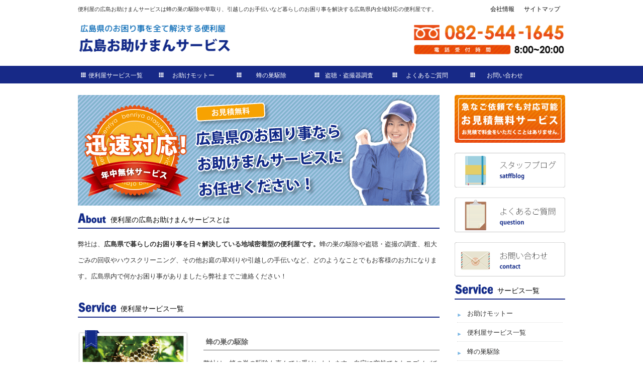

--- FILE ---
content_type: text/html; charset=UTF-8
request_url: https://otasukeman-service.net/
body_size: 8529
content:
<!doctype html>
<html lang="ja">
<head>
<meta charset="UTF-8">
<meta name="viewport" content="width=device-width, initial-scale=1.0">
<!-- <link href="https://otasukeman-service.net/wp/wp-content/themes/otasukeman/css/bootstrap.css" rel="stylesheet" media="screen"> -->
<title>便利屋の広島お助けまんサービス</title>
<!-- <link rel="stylesheet" href="https://otasukeman-service.net/wp/wp-content/themes/otasukeman/style.css" media="screen"> -->
<link rel="stylesheet" type="text/css" href="//otasukeman-service.net/wp/wp-content/cache/wpfc-minified/l8i2dspn/c48bp.css" media="screen"/>
<meta name="keywords" content="便利屋,広島,広島市,蜂の巣,盗聴,盗撮,調査" />
<meta name="description" content="便利屋の広島お助けまんサービスは、広島県内で蜂の巣の駆除や、盗聴器・盗撮器調査、またハウスクリーニング、その他さまざまなお困り事に柔軟に対応する便利屋です！" />
<meta name='robots' content='max-image-preview:large' />
<style>img:is([sizes="auto" i], [sizes^="auto," i]) { contain-intrinsic-size: 3000px 1500px }</style>
<!-- <link rel='stylesheet' id='wp-block-library-css' href='https://otasukeman-service.net/wp/wp-includes/css/dist/block-library/style.min.css?ver=6.7.4' type='text/css' media='all' /> -->
<link rel="stylesheet" type="text/css" href="//otasukeman-service.net/wp/wp-content/cache/wpfc-minified/klqf2wt7/c48bp.css" media="all"/>
<style id='classic-theme-styles-inline-css' type='text/css'>
/*! This file is auto-generated */
.wp-block-button__link{color:#fff;background-color:#32373c;border-radius:9999px;box-shadow:none;text-decoration:none;padding:calc(.667em + 2px) calc(1.333em + 2px);font-size:1.125em}.wp-block-file__button{background:#32373c;color:#fff;text-decoration:none}
</style>
<style id='global-styles-inline-css' type='text/css'>
:root{--wp--preset--aspect-ratio--square: 1;--wp--preset--aspect-ratio--4-3: 4/3;--wp--preset--aspect-ratio--3-4: 3/4;--wp--preset--aspect-ratio--3-2: 3/2;--wp--preset--aspect-ratio--2-3: 2/3;--wp--preset--aspect-ratio--16-9: 16/9;--wp--preset--aspect-ratio--9-16: 9/16;--wp--preset--color--black: #000000;--wp--preset--color--cyan-bluish-gray: #abb8c3;--wp--preset--color--white: #ffffff;--wp--preset--color--pale-pink: #f78da7;--wp--preset--color--vivid-red: #cf2e2e;--wp--preset--color--luminous-vivid-orange: #ff6900;--wp--preset--color--luminous-vivid-amber: #fcb900;--wp--preset--color--light-green-cyan: #7bdcb5;--wp--preset--color--vivid-green-cyan: #00d084;--wp--preset--color--pale-cyan-blue: #8ed1fc;--wp--preset--color--vivid-cyan-blue: #0693e3;--wp--preset--color--vivid-purple: #9b51e0;--wp--preset--gradient--vivid-cyan-blue-to-vivid-purple: linear-gradient(135deg,rgba(6,147,227,1) 0%,rgb(155,81,224) 100%);--wp--preset--gradient--light-green-cyan-to-vivid-green-cyan: linear-gradient(135deg,rgb(122,220,180) 0%,rgb(0,208,130) 100%);--wp--preset--gradient--luminous-vivid-amber-to-luminous-vivid-orange: linear-gradient(135deg,rgba(252,185,0,1) 0%,rgba(255,105,0,1) 100%);--wp--preset--gradient--luminous-vivid-orange-to-vivid-red: linear-gradient(135deg,rgba(255,105,0,1) 0%,rgb(207,46,46) 100%);--wp--preset--gradient--very-light-gray-to-cyan-bluish-gray: linear-gradient(135deg,rgb(238,238,238) 0%,rgb(169,184,195) 100%);--wp--preset--gradient--cool-to-warm-spectrum: linear-gradient(135deg,rgb(74,234,220) 0%,rgb(151,120,209) 20%,rgb(207,42,186) 40%,rgb(238,44,130) 60%,rgb(251,105,98) 80%,rgb(254,248,76) 100%);--wp--preset--gradient--blush-light-purple: linear-gradient(135deg,rgb(255,206,236) 0%,rgb(152,150,240) 100%);--wp--preset--gradient--blush-bordeaux: linear-gradient(135deg,rgb(254,205,165) 0%,rgb(254,45,45) 50%,rgb(107,0,62) 100%);--wp--preset--gradient--luminous-dusk: linear-gradient(135deg,rgb(255,203,112) 0%,rgb(199,81,192) 50%,rgb(65,88,208) 100%);--wp--preset--gradient--pale-ocean: linear-gradient(135deg,rgb(255,245,203) 0%,rgb(182,227,212) 50%,rgb(51,167,181) 100%);--wp--preset--gradient--electric-grass: linear-gradient(135deg,rgb(202,248,128) 0%,rgb(113,206,126) 100%);--wp--preset--gradient--midnight: linear-gradient(135deg,rgb(2,3,129) 0%,rgb(40,116,252) 100%);--wp--preset--font-size--small: 13px;--wp--preset--font-size--medium: 20px;--wp--preset--font-size--large: 36px;--wp--preset--font-size--x-large: 42px;--wp--preset--spacing--20: 0.44rem;--wp--preset--spacing--30: 0.67rem;--wp--preset--spacing--40: 1rem;--wp--preset--spacing--50: 1.5rem;--wp--preset--spacing--60: 2.25rem;--wp--preset--spacing--70: 3.38rem;--wp--preset--spacing--80: 5.06rem;--wp--preset--shadow--natural: 6px 6px 9px rgba(0, 0, 0, 0.2);--wp--preset--shadow--deep: 12px 12px 50px rgba(0, 0, 0, 0.4);--wp--preset--shadow--sharp: 6px 6px 0px rgba(0, 0, 0, 0.2);--wp--preset--shadow--outlined: 6px 6px 0px -3px rgba(255, 255, 255, 1), 6px 6px rgba(0, 0, 0, 1);--wp--preset--shadow--crisp: 6px 6px 0px rgba(0, 0, 0, 1);}:where(.is-layout-flex){gap: 0.5em;}:where(.is-layout-grid){gap: 0.5em;}body .is-layout-flex{display: flex;}.is-layout-flex{flex-wrap: wrap;align-items: center;}.is-layout-flex > :is(*, div){margin: 0;}body .is-layout-grid{display: grid;}.is-layout-grid > :is(*, div){margin: 0;}:where(.wp-block-columns.is-layout-flex){gap: 2em;}:where(.wp-block-columns.is-layout-grid){gap: 2em;}:where(.wp-block-post-template.is-layout-flex){gap: 1.25em;}:where(.wp-block-post-template.is-layout-grid){gap: 1.25em;}.has-black-color{color: var(--wp--preset--color--black) !important;}.has-cyan-bluish-gray-color{color: var(--wp--preset--color--cyan-bluish-gray) !important;}.has-white-color{color: var(--wp--preset--color--white) !important;}.has-pale-pink-color{color: var(--wp--preset--color--pale-pink) !important;}.has-vivid-red-color{color: var(--wp--preset--color--vivid-red) !important;}.has-luminous-vivid-orange-color{color: var(--wp--preset--color--luminous-vivid-orange) !important;}.has-luminous-vivid-amber-color{color: var(--wp--preset--color--luminous-vivid-amber) !important;}.has-light-green-cyan-color{color: var(--wp--preset--color--light-green-cyan) !important;}.has-vivid-green-cyan-color{color: var(--wp--preset--color--vivid-green-cyan) !important;}.has-pale-cyan-blue-color{color: var(--wp--preset--color--pale-cyan-blue) !important;}.has-vivid-cyan-blue-color{color: var(--wp--preset--color--vivid-cyan-blue) !important;}.has-vivid-purple-color{color: var(--wp--preset--color--vivid-purple) !important;}.has-black-background-color{background-color: var(--wp--preset--color--black) !important;}.has-cyan-bluish-gray-background-color{background-color: var(--wp--preset--color--cyan-bluish-gray) !important;}.has-white-background-color{background-color: var(--wp--preset--color--white) !important;}.has-pale-pink-background-color{background-color: var(--wp--preset--color--pale-pink) !important;}.has-vivid-red-background-color{background-color: var(--wp--preset--color--vivid-red) !important;}.has-luminous-vivid-orange-background-color{background-color: var(--wp--preset--color--luminous-vivid-orange) !important;}.has-luminous-vivid-amber-background-color{background-color: var(--wp--preset--color--luminous-vivid-amber) !important;}.has-light-green-cyan-background-color{background-color: var(--wp--preset--color--light-green-cyan) !important;}.has-vivid-green-cyan-background-color{background-color: var(--wp--preset--color--vivid-green-cyan) !important;}.has-pale-cyan-blue-background-color{background-color: var(--wp--preset--color--pale-cyan-blue) !important;}.has-vivid-cyan-blue-background-color{background-color: var(--wp--preset--color--vivid-cyan-blue) !important;}.has-vivid-purple-background-color{background-color: var(--wp--preset--color--vivid-purple) !important;}.has-black-border-color{border-color: var(--wp--preset--color--black) !important;}.has-cyan-bluish-gray-border-color{border-color: var(--wp--preset--color--cyan-bluish-gray) !important;}.has-white-border-color{border-color: var(--wp--preset--color--white) !important;}.has-pale-pink-border-color{border-color: var(--wp--preset--color--pale-pink) !important;}.has-vivid-red-border-color{border-color: var(--wp--preset--color--vivid-red) !important;}.has-luminous-vivid-orange-border-color{border-color: var(--wp--preset--color--luminous-vivid-orange) !important;}.has-luminous-vivid-amber-border-color{border-color: var(--wp--preset--color--luminous-vivid-amber) !important;}.has-light-green-cyan-border-color{border-color: var(--wp--preset--color--light-green-cyan) !important;}.has-vivid-green-cyan-border-color{border-color: var(--wp--preset--color--vivid-green-cyan) !important;}.has-pale-cyan-blue-border-color{border-color: var(--wp--preset--color--pale-cyan-blue) !important;}.has-vivid-cyan-blue-border-color{border-color: var(--wp--preset--color--vivid-cyan-blue) !important;}.has-vivid-purple-border-color{border-color: var(--wp--preset--color--vivid-purple) !important;}.has-vivid-cyan-blue-to-vivid-purple-gradient-background{background: var(--wp--preset--gradient--vivid-cyan-blue-to-vivid-purple) !important;}.has-light-green-cyan-to-vivid-green-cyan-gradient-background{background: var(--wp--preset--gradient--light-green-cyan-to-vivid-green-cyan) !important;}.has-luminous-vivid-amber-to-luminous-vivid-orange-gradient-background{background: var(--wp--preset--gradient--luminous-vivid-amber-to-luminous-vivid-orange) !important;}.has-luminous-vivid-orange-to-vivid-red-gradient-background{background: var(--wp--preset--gradient--luminous-vivid-orange-to-vivid-red) !important;}.has-very-light-gray-to-cyan-bluish-gray-gradient-background{background: var(--wp--preset--gradient--very-light-gray-to-cyan-bluish-gray) !important;}.has-cool-to-warm-spectrum-gradient-background{background: var(--wp--preset--gradient--cool-to-warm-spectrum) !important;}.has-blush-light-purple-gradient-background{background: var(--wp--preset--gradient--blush-light-purple) !important;}.has-blush-bordeaux-gradient-background{background: var(--wp--preset--gradient--blush-bordeaux) !important;}.has-luminous-dusk-gradient-background{background: var(--wp--preset--gradient--luminous-dusk) !important;}.has-pale-ocean-gradient-background{background: var(--wp--preset--gradient--pale-ocean) !important;}.has-electric-grass-gradient-background{background: var(--wp--preset--gradient--electric-grass) !important;}.has-midnight-gradient-background{background: var(--wp--preset--gradient--midnight) !important;}.has-small-font-size{font-size: var(--wp--preset--font-size--small) !important;}.has-medium-font-size{font-size: var(--wp--preset--font-size--medium) !important;}.has-large-font-size{font-size: var(--wp--preset--font-size--large) !important;}.has-x-large-font-size{font-size: var(--wp--preset--font-size--x-large) !important;}
:where(.wp-block-post-template.is-layout-flex){gap: 1.25em;}:where(.wp-block-post-template.is-layout-grid){gap: 1.25em;}
:where(.wp-block-columns.is-layout-flex){gap: 2em;}:where(.wp-block-columns.is-layout-grid){gap: 2em;}
:root :where(.wp-block-pullquote){font-size: 1.5em;line-height: 1.6;}
</style>
<!-- <link rel='stylesheet' id='contact-form-7-css' href='https://otasukeman-service.net/wp/wp-content/plugins/contact-form-7/includes/css/styles.css?ver=6.0.5' type='text/css' media='all' /> -->
<link rel="stylesheet" type="text/css" href="//otasukeman-service.net/wp/wp-content/cache/wpfc-minified/86mzlkxm/c48bp.css" media="all"/>
<style id='akismet-widget-style-inline-css' type='text/css'>
.a-stats {
--akismet-color-mid-green: #357b49;
--akismet-color-white: #fff;
--akismet-color-light-grey: #f6f7f7;
max-width: 350px;
width: auto;
}
.a-stats * {
all: unset;
box-sizing: border-box;
}
.a-stats strong {
font-weight: 600;
}
.a-stats a.a-stats__link,
.a-stats a.a-stats__link:visited,
.a-stats a.a-stats__link:active {
background: var(--akismet-color-mid-green);
border: none;
box-shadow: none;
border-radius: 8px;
color: var(--akismet-color-white);
cursor: pointer;
display: block;
font-family: -apple-system, BlinkMacSystemFont, 'Segoe UI', 'Roboto', 'Oxygen-Sans', 'Ubuntu', 'Cantarell', 'Helvetica Neue', sans-serif;
font-weight: 500;
padding: 12px;
text-align: center;
text-decoration: none;
transition: all 0.2s ease;
}
/* Extra specificity to deal with TwentyTwentyOne focus style */
.widget .a-stats a.a-stats__link:focus {
background: var(--akismet-color-mid-green);
color: var(--akismet-color-white);
text-decoration: none;
}
.a-stats a.a-stats__link:hover {
filter: brightness(110%);
box-shadow: 0 4px 12px rgba(0, 0, 0, 0.06), 0 0 2px rgba(0, 0, 0, 0.16);
}
.a-stats .count {
color: var(--akismet-color-white);
display: block;
font-size: 1.5em;
line-height: 1.4;
padding: 0 13px;
white-space: nowrap;
}
</style>
<link rel="https://api.w.org/" href="https://otasukeman-service.net/wp-json/" /><style type="text/css">.recentcomments a{display:inline !important;padding:0 !important;margin:0 !important;}</style><!-- Google Tag Manager -->
<script>(function(w,d,s,l,i){w[l]=w[l]||[];w[l].push({'gtm.start':
new Date().getTime(),event:'gtm.js'});var f=d.getElementsByTagName(s)[0],
j=d.createElement(s),dl=l!='dataLayer'?'&l='+l:'';j.async=true;j.src=
'https://www.googletagmanager.com/gtm.js?id='+i+dl;f.parentNode.insertBefore(j,f);
})(window,document,'script','dataLayer','GTM-P3BWQRT');</script>
<!-- End Google Tag Manager -->
</head>
<body>
<!-- Google Tag Manager (noscript) -->
<noscript><iframe src="https://www.googletagmanager.com/ns.html?id=GTM-P3BWQRT"
height="0" width="0" style="display:none;visibility:hidden"></iframe></noscript>
<!-- End Google Tag Manager (noscript) -->	
<header>
<div class="container">
<div class="row">
<div class="col-lg-9 col-sm-9 col-12 most-sm-12">
<p class="hide-for-small">便利屋の広島お助けまんサービスは蜂の巣の駆除や草取り、引越しのお手伝いなど暮らしのお困り事を解決する広島県内全域対応の便利屋です。</p>
</div>
<div class="col-lg-3 col-sm-3 col-12 most-sm-12">
<ul class="text-right">
<li><a href="https://otasukeman-service.net/company/">会社情報</a></li>
<li><a href="https://otasukeman-service.net/company/sitemap/">サイトマップ</a></li>
</ul>
</div>
<div class="col-lg-4 col-sm-4 col-12 most-sm-12">
<a href="https://otasukeman-service.net/"><img class="center res" src="https://otasukeman-service.net/wp/wp-content/themes/otasukeman/images/header_title.png" alt="便利屋の広島お助けまんサービス" width="320" height="70"></a>
</div>
<div class="col-lg-4 col-sm-4 col-12 most-sm-12"></div>
<div class="col-md-4 col-sm-4 col-12 most-sm-12">
<a href="tel:0825441645"><img class="center res" src="https://otasukeman-service.net/wp/wp-content/themes/otasukeman/images/header_tel.png" alt="082-544-1645" width="320" height="70"></a>
</div>
</div>
</div>
<div class="navbar">
<div class="container">
<button type="button" class="navbar-toggle" data-toggle="collapse" data-target=".navbar-responsive-collapse">
<span class="icon-bar"></span>
<span class="icon-bar"></span>
<span class="icon-bar"></span>
</button>
<div class="nav-collapse collapse navbar-responsive-collapse">
<div class="menu-test-container">
<ul id="menu-test" class="nav navbar-nav">
<li><a href="https://otasukeman-service.net/menu/">便利屋サービス一覧</a></li>
<li><a href="https://otasukeman-service.net/motto/">お助けモットー</a></li>
<li><a href="https://otasukeman-service.net/motto/bee/">蜂の巣駆除</a></li>
<li><a href="https://otasukeman-service.net/motto/toucyo/">盗聴・盗撮器調査</a></li>
<li><a href="https://otasukeman-service.net/contact/qa/">よくあるご質問</a></li>
<li><a href="https://otasukeman-service.net/contact/">お問い合わせ</a></li>
</ul>
</div>
</div>
</div>
</div>
</header><div class="container">
<div class="row">
<article>
<!-- maincontent -->
<div class="col-lg-9 col-sm-9">
<div class="row">
<div class="col-lg-12 col-sm-12">
<img class="res center" src="https://otasukeman-service.net/wp/wp-content/themes/otasukeman/images/top_main_image.png" alt="広島県のお困り事なら便利屋の広島お助けまんサービスにお任せください！" width="720" height="220">
<h1 class="about">便利屋の広島お助けまんサービスとは</h1>
<p>弊社は、<strong>広島県で暮らしのお困り事を日々解決している地域密着型の便利屋です。</strong>蜂の巣の駆除や盗聴・盗撮の調査、粗大ごみの回収やハウスクリーニング、その他お庭の草刈りや引越しの手伝いなど、どのようなことでもお客様のお力になります。広島県内で何かお困り事がありましたら弊社までご連絡ください！</p>
</div>
</div>
<h2 class="service">便利屋サービス一覧</h2>
<div class="row">
<div class="col-lg-4 col-sm-4 col-12 top">
<a href="https://otasukeman-service.net/motto/bee/"><img class="res center" src="https://otasukeman-service.net/wp/wp-content/themes/otasukeman/images/top_bee.png" alt="蜂の巣" width="320" height="227"></a>
</div>
<div class="col-lg-8 col-sm-8 col-12 top">
<h2 class="komidashi">蜂の巣の駆除</h2>
<p>弊社は、蜂の巣の駆除も喜んでお受けいたします。自宅に突然できたスズメバチの巣やその他の蜂に悩まさせている方はぜひ便利屋の広島お助けまんサービスをご利用くださいませ。迅速に対応させていただきます。</p>
</div>
<div class="col-lg-4 col-sm-4 col-12 top">
<a href="https://otasukeman-service.net/motto/housecleaning/"><img class="res center" src="https://otasukeman-service.net/wp/wp-content/themes/otasukeman/images/top_housecleaning.png" alt="ハウスクリーニング" width="320" height="227"></a>
</div>
<div class="col-lg-8 col-sm-8 col-12 top">
<h2 class="komidashi">ハウスクリーニング</h2>
<p>粗大ごみ回収の他にハウスクリ―ニングも行っております。仕事の忙しい方や家事の不得意な方、年配で体が思うように動かない方やその他の理由で自宅のお掃除をお願いしたい方はお気軽に弊社までご連絡ください。</p>
</div>
<div class="col-lg-4 col-sm-4 col-12 top">
<a href="https://otasukeman-service.net/motto/toucyo/"><img class="res center" src="https://otasukeman-service.net/wp/wp-content/themes/otasukeman/images/top_toucyo.png" alt="写真３" width="320" height="227"></a>
</div>
<div class="col-lg-8 col-sm-8 col-12 top">
<h2 class="komidashi">盗聴器調査</h2>
<p>便利屋の広島お助けまんサービスは、広島県内で盗聴器や盗撮カメラの調査・除去も行っております。こういった調査も含め、お客様のご不安なことに対し、全力でサポートするのが便利屋の努めだと思っています。</p>
</div>
<div class="col-lg-4 col-sm-4 col-12 top">
<a href="https://otasukeman-service.net/ihinseiri/"><img class="res center" src="https://otasukeman-service.net/wp/wp-content/themes/otasukeman/images/top_ihinseiri.png" alt="遺品整理" width="320" height="227"></a>
</div>
<div class="col-lg-8 col-sm-8 col-12 top">
<h2 class="komidashi">遺品整理</h2>
<p>真心込めて故人様の遺品を整理させていただきます。ご遺族様の身体的なご負担をできるだけ取り除き、遺品整理作業の変わりが少しでもできればと思っております。</p>
</div>
</div>
<p class="other_menu">上記以外のお困り事でも柔軟に対応いたしますので、何かお悩み事がありましたら、便利屋の広島お助けまんサービスまでお気軽にお問い合わせください。さまざまなお客様の困ったに全力で対応いたします。</p>
<h3 class="news">便利屋新着情報</h3>
<ul class="feed">
<li><span class="day">2021/01/07</span><a href="https://otasukeman-service.net/%e6%96%b0%e5%b9%b4%e3%81%ae%e3%81%94%e6%8c%a8%e6%8b%b6%e3%80%80/" id="post-365">新年のご挨拶　</a></li>
<li><span class="day">2014/03/14</span><a href="https://otasukeman-service.net/%e3%83%9b%e3%83%bc%e3%83%a0%e3%83%9a%e3%83%bc%e3%82%b8%e3%82%92%e5%85%ac%e9%96%8b%e3%81%84%e3%81%9f%e3%81%97%e3%81%be%e3%81%97%e3%81%9f/" id="post-75">ホームページを公開いたしました</a></li>
</ul>
<p class="page_bottom_left hide-for-small"><a href="https://otasukeman-service.net/">トップページ</a></p>
<p class="page_bottom_right hide-for-small"><a href="https://otasukeman-service.net/motto/">お助けモットー</a></p>  
</div>
<!-- /maincontent -->
<!-- sidebar -->
<div class="col-lg-3 col-sm-3">
<aside>
<a href="https://otasukeman-service.net/contact/"><img class="res center" src="https://otasukeman-service.net/wp/wp-content/themes/otasukeman/images/sidebar_omitumori.png" alt="急なご依頼でも対応可能なお見積無料サービス" width="320" height="138"></a>
<a href="https://otasukeman-service.net/category/staffblog/"><img class="res center top" src="https://otasukeman-service.net/wp/wp-content/themes/otasukeman/images/sidebar_blog.png" alt="スタッフブログ" width="320" height="100"></a>
<a href="https://otasukeman-service.net/contact/qa/"><img class="res center top" src="https://otasukeman-service.net/wp/wp-content/themes/otasukeman/images/sidebar_question.png" alt="よくあるご質問" width="320" height="100"></a>
<a href="https://otasukeman-service.net/contact/"><img class="res center top" src="https://otasukeman-service.net/wp/wp-content/themes/otasukeman/images/sidebar_contact.png" alt="お問い合わせ" width="320" height="100"></a>
<h3 class="service">サービス一覧</h3>
<ul class="side_navigation">
<li><a href="https://otasukeman-service.net/motto/">お助けモットー</a></li>
<li><a href="https://otasukeman-service.net/menu/">便利屋サービス一覧</a></li>
<li><a href="https://otasukeman-service.net/motto/bee/">蜂の巣駆除</a></li>
<li><a href="https://otasukeman-service.net/motto/toucyo/">盗聴・盗撮器調査</a></li>
<li><a href="https://otasukeman-service.net/motto/housecleaning/">ハウスクリーニング</a></li>
<li><a href="https://otasukeman-service.net/ihinseiri/">遺品整理</a></li>
<li><a href="https://otasukeman-service.net/motto/kusakari/">草取り庭木剪定</a></li>
<li><a href="https://otasukeman-service.net/menu/hikkoshi/">お引越しのお手伝い</a></li>
<li><a href="https://otasukeman-service.net/menu/ohaka/">お墓参り代行</a></li>
<li><a href="https://otasukeman-service.net/motto/kazidaiko/">家事代行サービス</a></li>
<li><a href="https://otasukeman-service.net/contact/voice/">お客様の声</a></li>
<li><a href="https://otasukeman-service.net/company/">会社概要</a></li>
<li><a href="https://otasukeman-service.net/company/recruit/">採用情報</a></li>
<li><a href="https://otasukeman-service.net/company/sitemap/">サイトマップ</a></li>
<li><a href="https://otasukeman-service.net/contact/sougolink/">相互リンクについて</a></li>
<li><a href="https://otasukeman-service.net/contact/link/">リンク集</a></li>
<li><a href="https://otasukeman-service.net/company/privacypolicy/">プライバシーポリシー</a></li>
<li><a href="https://otasukeman-service.net/company/tokutei/">特定商取引法に関する記述</a></li>
</ul>
<h3 class="area">対応地域</h3>
<img class="top res center" src="https://otasukeman-service.net/wp/wp-content/themes/otasukeman/images/sidebar_area.png" alt="広島県の地図" width="320" height="298">
<p>広島市/呉市/竹原市/三原市/尾道市/福山市/府中市/世羅町/三次市/庄原市/庄原市/大竹市/東広島市/廿日市市/安芸高田市/神石高原町/江田島市/府中町/海田町/熊野町/坂町/安太田町/北広島町/大崎上島町/</p>
<p class="cyui">※‥‥‥上記に記載されていない市町村
でもお気軽にお問い合わせください。</p>
<br />
<!-- twitter START-->
<a href="https://twitter.com/share" class="twitter-share-button" data-lang="ja">ツイート</a>
<script>!function(d,s,id){var js,fjs=d.getElementsByTagName(s)[0];if(!d.getElementById(id)){js=d.createElement(s);js.id=id;js.src="//platform.twitter.com/widgets.js";fjs.parentNode.insertBefore(js,fjs);}}(document,"script","twitter-wjs");</script>
<!-- twitter END -->
<br />
<!-- google START-->
<!-- Place this tag where you want the +1 button to render. -->
<div class="g-plusone" data-size="medium"></div>
<!-- Place this tag after the last +1 button tag. -->
<script type="text/javascript">
window.___gcfg = {lang: 'ja'};
(function() {
var po = document.createElement('script'); po.type = 'text/javascript'; po.async = true;
po.src = 'https://apis.google.com/js/plusone.js';
var s = document.getElementsByTagName('script')[0]; s.parentNode.insertBefore(po, s);
})();
</script>
<!-- google END -->
<div class="fb-like" data-href="https://otasukeman-service.net/" data-send="true" data-layout="button_count" data-width="250" data-show-faces="true"></div>
<span>
<script type="text/javascript" src="//media.line.me/js/line-button.js?v=20140411" ></script>
<script type="text/javascript">
new media_line_me.LineButton({"pc":false,"lang":"ja","type":"a"});
</script>
</span>
<a href="https://line.me/R/msg/text/?LINE%E3%81%A7%E9%80%81%E3%82%8B%0D%0Ahttp%3A%2F%2Fline.me%2F"><img src="https://otasukeman-service.net/wp/wp-content/themes/otasukeman/images/linebutton_82x20.png" width="82" height="20" alt="LINEで送る" /></a>
</aside>
</div>
<!-- /sidebar -->
</article>
</div>
</div>
<!-- body -->
<!-- footer -->
<footer>
<div class="container top">
<div class="row top">
<div class="col-lg-3"><a href="https://otasukeman-service.net/"><img class="center res" src="https://otasukeman-service.net/wp/wp-content/themes/otasukeman/images/footer_title.png" alt="便利屋の広島お助けまんサービス" width="320" height="70"></a>
</div>
<div class="col-lg-3">
<h3 class="footer_black">サービス一覧</h3>
<ul>
<li><a href="https://otasukeman-service.net/menu/">便利屋サービス一覧</a></li>
<li><a href="https://otasukeman-service.net/motto/bee/">蜂の巣駆除</a></li>
<li><a href="https://otasukeman-service.net/motto/toucyo/">盗聴・盗撮器調査</a></li>
<li><a href="https://otasukeman-service.net/motto/housecleaning/">ハウスクリーニング</a></li>
<li><a href="https://otasukeman-service.net/ihinseiri/">遺品整理</a></li>
<li><a href="https://otasukeman-service.net/motto/kusakari/">草取り庭木剪定</a></li>
<li><a href="https://otasukeman-service.net/menu/hikkoshi/">お引越しのお手伝い</a></li>
<li><a href="https://otasukeman-service.net/menu/ohaka/">お墓参り代行</a></li>
<li><a href="https://otasukeman-service.net/motto/kazidaiko/">家事代行サービス</a></li>
</ul>
</div>
<div class="col-lg-3">
<h3 class="footer_black">その他の項目</h3>
<ul class="footer_list">
<li><a href="https://otasukeman-service.net/motto/">お助けモットー</a></li>
<li><a href="https://otasukeman-service.net/category/staffblog/">スタッフブログ</a></li>
<li><a href="https://otasukeman-service.net/contact/voice/">お客様の声</a></li>
<li><a href="https://otasukeman-service.net/contact/qa/">よくあるご質問</a></li>
<li><a href="https://otasukeman-service.net/contact/">お問い合わせ</a></li>
</ul>
</div>
<div class="col-lg-3">
<h3 class="footer_black">会社情報</h3>
<ul class="footer_list">
<li><a href="https://otasukeman-service.net/company/">会社概要</a></li>
<li><a href="https://otasukeman-service.net/company/recruit/">採用情報</a></li>
<li><a href="https://otasukeman-service.net/company/sitemap/">サイトマップ</a></li>
<li><a href="https://otasukeman-service.net/contact/sougolink/">相互リンクについて</a></li>
<li><a href="https://otasukeman-service.net/contact/link/">リンク集</a></li>
<li><a href="https://otasukeman-service.net/company/privacypolicy/">プライバシーポリシー</a></li>
<li><a href="https://otasukeman-service.net/company/tokutei/">特定商取引法に関する記述</a></li>
</ul>
</div>
<div class="row">
<div class="col-lg-12"><p class="copyright">© 2014<a href="https://otasukeman-service.net/">便利屋の広島お助けまんサービス</a> 　All Rights Reserved.</p></div>
</div><!-- /.row -->
</div><!-- /.container -->
</div>
</footer>
<!-- /footer -->
<script type="text/javascript" src="https://otasukeman-service.net/wp/wp-includes/js/dist/hooks.min.js?ver=4d63a3d491d11ffd8ac6" id="wp-hooks-js"></script>
<script type="text/javascript" src="https://otasukeman-service.net/wp/wp-includes/js/dist/i18n.min.js?ver=5e580eb46a90c2b997e6" id="wp-i18n-js"></script>
<script type="text/javascript" id="wp-i18n-js-after">
/* <![CDATA[ */
wp.i18n.setLocaleData( { 'text direction\u0004ltr': [ 'ltr' ] } );
/* ]]> */
</script>
<script type="text/javascript" src="https://otasukeman-service.net/wp/wp-content/plugins/contact-form-7/includes/swv/js/index.js?ver=6.0.5" id="swv-js"></script>
<script type="text/javascript" id="contact-form-7-js-translations">
/* <![CDATA[ */
( function( domain, translations ) {
var localeData = translations.locale_data[ domain ] || translations.locale_data.messages;
localeData[""].domain = domain;
wp.i18n.setLocaleData( localeData, domain );
} )( "contact-form-7", {"translation-revision-date":"2025-02-18 07:36:32+0000","generator":"GlotPress\/4.0.1","domain":"messages","locale_data":{"messages":{"":{"domain":"messages","plural-forms":"nplurals=1; plural=0;","lang":"ja_JP"},"This contact form is placed in the wrong place.":["\u3053\u306e\u30b3\u30f3\u30bf\u30af\u30c8\u30d5\u30a9\u30fc\u30e0\u306f\u9593\u9055\u3063\u305f\u4f4d\u7f6e\u306b\u7f6e\u304b\u308c\u3066\u3044\u307e\u3059\u3002"],"Error:":["\u30a8\u30e9\u30fc:"]}},"comment":{"reference":"includes\/js\/index.js"}} );
/* ]]> */
</script>
<script type="text/javascript" id="contact-form-7-js-before">
/* <![CDATA[ */
var wpcf7 = {
"api": {
"root": "https:\/\/otasukeman-service.net\/wp-json\/",
"namespace": "contact-form-7\/v1"
}
};
/* ]]> */
</script>
<script type="text/javascript" src="https://otasukeman-service.net/wp/wp-content/plugins/contact-form-7/includes/js/index.js?ver=6.0.5" id="contact-form-7-js"></script>
<script src="https://code.jquery.com/jquery.js"></script>
<script type="text/javascript" src="https://otasukeman-service.net/wp/wp-content/themes/otasukeman/assets/js/jquery-1.8.2.min.js"></script>
<script src="https://otasukeman-service.net/wp/wp-content/themes/otasukeman/js/bootstrap.min.js"></script>     
<script>
jQuery(function(){
if(jQuery('.nav').children().hasClass('current-menu-item')) {
jQuery('li.current-menu-item').addClass('active');
}
});
</script>
</body>
</html><!-- WP Fastest Cache file was created in 0.056 seconds, on 2026年1月27日 @ 4:28 PM --><!-- via php -->

--- FILE ---
content_type: text/html; charset=utf-8
request_url: https://accounts.google.com/o/oauth2/postmessageRelay?parent=https%3A%2F%2Fotasukeman-service.net&jsh=m%3B%2F_%2Fscs%2Fabc-static%2F_%2Fjs%2Fk%3Dgapi.lb.en.2kN9-TZiXrM.O%2Fd%3D1%2Frs%3DAHpOoo_B4hu0FeWRuWHfxnZ3V0WubwN7Qw%2Fm%3D__features__
body_size: 161
content:
<!DOCTYPE html><html><head><title></title><meta http-equiv="content-type" content="text/html; charset=utf-8"><meta http-equiv="X-UA-Compatible" content="IE=edge"><meta name="viewport" content="width=device-width, initial-scale=1, minimum-scale=1, maximum-scale=1, user-scalable=0"><script src='https://ssl.gstatic.com/accounts/o/2580342461-postmessagerelay.js' nonce="I7XkJb809Yu85M-Y0EypGA"></script></head><body><script type="text/javascript" src="https://apis.google.com/js/rpc:shindig_random.js?onload=init" nonce="I7XkJb809Yu85M-Y0EypGA"></script></body></html>

--- FILE ---
content_type: text/css
request_url: https://otasukeman-service.net/wp/wp-content/cache/wpfc-minified/l8i2dspn/c48bp.css
body_size: 13260
content:
article,
aside,
details,
figcaption,
figure,
footer,
header,
hgroup,
main,
nav,
section,
summary {
display: block;
}
audio,
canvas,
video {
display: inline-block;
}
audio:not([controls]) {
display: none;
height: 0;
}
[hidden] {
display: none;
}
html {
font-family: sans-serif;
-webkit-text-size-adjust: 100%;
-ms-text-size-adjust: 100%;
}
body {
margin: 0;
}
a:focus {
outline: thin dotted;
}
a:active,
a:hover {
outline: 0;
}
h1 {
margin: 0.67em 0;
font-size: 2em;
}
abbr[title] {
border-bottom: 1px dotted;
}
b,
strong {
font-weight: bold;
}
dfn {
font-style: italic;
}
hr {
height: 0;
-moz-box-sizing: content-box;
box-sizing: content-box;
}
mark {
color: #000;
background: #ff0;
}
code,
kbd,
pre,
samp {
font-family: monospace, serif;
font-size: 1em;
}
pre {
white-space: pre-wrap;
}
q {
quotes: "\201C" "\201D" "\2018" "\2019";
}
small {
font-size: 80%;
}
sub,
sup {
position: relative;
font-size: 75%;
line-height: 0;
vertical-align: baseline;
}
sup {
top: -0.5em;
}
sub {
bottom: -0.25em;
}
img {
border: 0;
}
svg:not(:root) {
overflow: hidden;
}
figure {
margin: 0;
}
fieldset {
padding: 0.35em 0.625em 0.75em;
margin: 0 2px;
border: 1px solid #c0c0c0;
}
legend {
padding: 0;
border: 0;
}
button,
input,
select,
textarea {
margin: 0;
font-family: inherit;
font-size: 100%;
}
button,
input {
line-height: normal;
}
button,
select {
text-transform: none;
}
button,
html input[type="button"],
input[type="reset"],
input[type="submit"] {
cursor: pointer;
-webkit-appearance: button;
}
button[disabled],
html input[disabled] {
cursor: default;
}
input[type="checkbox"],
input[type="radio"] {
padding: 0;
box-sizing: border-box;
}
input[type="search"] {
-webkit-box-sizing: content-box;
-moz-box-sizing: content-box;
box-sizing: content-box;
-webkit-appearance: textfield;
}
input[type="search"]::-webkit-search-cancel-button,
input[type="search"]::-webkit-search-decoration {
-webkit-appearance: none;
}
button::-moz-focus-inner,
input::-moz-focus-inner {
padding: 0;
border: 0;
}
textarea {
overflow: auto;
vertical-align: top;
}
table {
border-collapse: collapse;
border-spacing: 0;
border: 1px solid #c0c0c0;
width:99%;
}
table th{border: 1px solid #c0c0c0; text-align:center; background-color:#F8F6E3;}
table td{border: 1px solid #c0c0c0; padding:10px;}
@media print {
* {
color: #000 !important;
text-shadow: none !important;
background: transparent !important;
box-shadow: none !important;
}
a,
a:visited {
text-decoration: underline;
}
a[href]:after {
content: " (" attr(href) ")";
}
abbr[title]:after {
content: " (" attr(title) ")";
}
.ir a:after,
a[href^="javascript:"]:after,
a[href^="#"]:after {
content: "";
}
pre,
blockquote {
border: 1px solid #999;
page-break-inside: avoid;
}
thead {
display: table-header-group;
}
tr,
img {
page-break-inside: avoid;
}
img {
max-width: 100% !important;
}
@page  {
margin: 2cm .5cm;
}
p,
h2,
h3 {
orphans: 3;
widows: 3;
}
h2,
h3 {
page-break-after: avoid;
}
.navbar {
display: none;
}
.table td,
.table th {
background-color: #fff !important;
}
.btn > .caret,
.dropup > .btn > .caret {
border-top-color: #000 !important;
}
.label {
border: 1px solid #000;
}
.table {
border-collapse: collapse !important;
}
.table-bordered th,
.table-bordered td {
border: 1px solid #ddd !important;
}
}
* {
-webkit-box-sizing: border-box;
-moz-box-sizing: border-box;
box-sizing: border-box;
}
html {
font-size: 62.5%;
-webkit-tap-highlight-color: rgba(0, 0, 0, 0);
}
body {
font-family: "メイリオ","Meiryo",arial,"ヒラギノ角ゴ Pro W3","Hiragino Kaku Gothic Pro",Osaka,"ＭＳ Ｐゴシック","MS PGothic",Sans-Serif;
font-size: 14px;
line-height:2.5;
color: #333333;
background-color:#fff;
}
input,
button,
select,
textarea {
font-family: inherit;
font-size: inherit;
line-height: inherit;
}
a {
color: #172987;
text-decoration: none;
}
a:hover{ opacity:0.8;}
a:hover,
a:focus {
opacity:0.8;
text-decoration:none;
}
a:focus {
outline: thin dotted #333;
outline: 5px auto -webkit-focus-ring-color;
outline-offset: -2px;
}
img {
vertical-align: middle;
}
.img-responsive {
display: inline-block;
height: auto;
max-width: 100%;
}
.img-rounded {
border-radius: 6px;
}
.img-circle {
border-radius: 500px;
}
hr {
margin-top: 20px;
margin-bottom: 20px;
border: 0;
border-top: 1px solid #eeeeee;
}
p {margin: 0 0 10px; padding-top:10px; padding-bottom:10px; font-size:13px;}
.lead {
margin-bottom: 20px;
font-size: 14px;
font-weight: 200;
line-height: 1.4;
}
@media (min-width: 768px) {
}
small {
font-size: 85%;
}
cite {
font-style: normal;
}
.text-info {
color: #3a87ad;
}
.text-left {
text-align: left;
}
.text-right {
text-align: right;
}
.text-center {
text-align: center;
}
h1,
h2,
h3,
h4,
h5,
h6,
.h1,
.h2,
.h3,
.h4,
.h5,
.h6 {
font-family: "メイリオ","Meiryo",arial,"ヒラギノ角ゴ Pro W3","Hiragino Kaku Gothic Pro",Osaka,"ＭＳ Ｐゴシック","MS PGothic",Sans-Serif;
line-height: 1.1;
}
h1 small,
h2 small,
h3 small,
h4 small,
h5 small,
h6 small,
.h1 small,
.h2 small,
.h3 small,
.h4 small,
.h5 small,
.h6 small {
font-weight: normal;
line-height: 1;
color: #999999;
}
h1,
h2,
h3 {
margin-top: 20px;
margin-bottom: 10px;
}
h4,
h5,
h6 {
margin-top: 10px;
margin-bottom: 10px;
}
h1,
.h1 {
font-size: 38px;
}
h2,
.h2 {
font-size: 32px;
}
h3,
.h3 {
font-size: 24px;
}
h4,
.h4 {
font-size: 18px;
}
h5,
.h5 {
font-size: 14px;
}
h6,
.h6 {
font-size: 12px;
}
h1 small,
.h1 small {
font-size: 24px;
}
h2 small,
.h2 small {
font-size: 18px;
}
h3 small,
.h3 small,
h4 small,
.h4 small {
font-size: 14px;
}
.page-header {
padding-bottom: 9px;
margin: 40px 0 20px;
border-bottom: 1px solid #eeeeee;
}
ul,
ol {
margin-top: 0;
margin-bottom: 10px;
}
ul ul,
ol ul,
ul ol,
ol ol {
margin-bottom: 0;
}
.list-unstyled {
padding-left: 0;
list-style: none;
}
.list-inline {
padding-left: 0;
list-style: none;
}
.list-inline > li {
display: inline-block;
padding-right: 5px;
padding-left: 5px;
}
dl {
margin-bottom: 20px;
}
dt,
dd {
line-height: 1.428571429;
}
dt {
font-weight: bold;
}
dd {
margin-left: 0;
}
.dl-horizontal dt {
float: left;
width: 160px;
overflow: hidden;
clear: left;
text-align: right;
text-overflow: ellipsis;
white-space: nowrap;
}
.dl-horizontal dd {
margin-left: 180px;
}
.dl-horizontal dd:before,
.dl-horizontal dd:after {
display: table;
content: " ";
}
.dl-horizontal dd:after {
clear: both;
}
.dl-horizontal dd:before,
.dl-horizontal dd:after {
display: table;
content: " ";
}
.dl-horizontal dd:after {
clear: both;
}
abbr[title],
abbr[data-original-title] {
cursor: help;
border-bottom: 1px dotted #999999;
}
abbr.initialism {
font-size: 90%;
text-transform: uppercase;
}
blockquote {
padding: 10px 20px;
margin: 0 0 20px;
border-left: 5px solid #eeeeee;
}
blockquote p {
font-size: 17.5px;
font-weight: 300;
line-height: 1.25;
}
blockquote p:last-child {
margin-bottom: 0;
}
blockquote small {
display: block;
line-height: 1.428571429;
color: #999999;
}
blockquote small:before {
content: '\2014 \00A0';
}
blockquote.pull-right {
float: right;
padding-right: 15px;
padding-left: 0;
border-right: 5px solid #eeeeee;
border-left: 0;
}
blockquote.pull-right p,
blockquote.pull-right small {
text-align: right;
}
blockquote.pull-right small:before {
content: '';
}
blockquote.pull-right small:after {
content: '\00A0 \2014';
}
q:before,
q:after,
blockquote:before,
blockquote:after {
content: "";
}
address {
display: block;
margin-bottom: 20px;
font-style: normal;
line-height: 1.428571429;
}
code,
pre {
font-family: Monaco, Menlo, Consolas, "Courier New", monospace;
}
code {
padding: 2px 4px;
font-size: 90%;
color: #c7254e;
white-space: nowrap;
background-color: #f9f2f4;
border-radius: 4px;
}
pre {
display: block;
padding: 9.5px;
margin: 0 0 10px;
font-size: 13px;
line-height: 1.428571429;
color: #333333;
word-break: break-all;
word-wrap: break-word;
background-color: #f5f5f5;
border: 1px solid #cccccc;
border-radius: 4px;
}
pre.prettyprint {
margin-bottom: 20px;
}
pre code {
padding: 0;
color: inherit;
white-space: pre-wrap;
background-color: transparent;
border: 0;
}
.pre-scrollable {
max-height: 340px;
overflow-y: scroll;
}
.container {
margin-right: auto;
margin-left: auto;
}
.container:before,
.container:after {
display: table;
content: " ";
}
.container:after {
clear: both;
}
.container:before,
.container:after {
display: table;
content: " ";
}
.container:after {
clear: both;
}
.row:before,
.row:after {
display: table;
content: " ";
}
.row:after {
clear: both;
}
.row:before,
.row:after {
display: table;
content: " ";
}
.row:after {
clear: both;
}
@media (min-width: 768px) {
.row {
margin-right: -15px;
margin-left: -15px;
}
}
.row .row {
margin-right: -15px;
margin-left: -15px;
}
.col-1,
.col-2,
.col-3,
.col-4,
.col-5,
.col-6,
.col-7,
.col-8,
.col-9,
.col-10,
.col-11,
.col-12,
.col-sm-1,
.col-sm-2,
.col-sm-3,
.col-sm-4,
.col-sm-5,
.col-sm-6,
.col-sm-7,
.col-sm-8,
.col-sm-9,
.col-sm-10,
.col-sm-11,
.col-sm-12,
.col-lg-1,
.col-lg-2,
.col-lg-3,
.col-lg-4,
.col-lg-5,
.col-lg-6,
.col-lg-7,
.col-lg-8,
.col-lg-9,
.col-lg-10,
.col-lg-11,
.col-lg-12 {
position: relative;
min-height: 1px;
padding-right: 15px;
padding-left: 15px;
}
.col-1,
.col-2,
.col-3,
.col-4,
.col-5,
.col-6,
.col-7,
.col-8,
.col-9,
.col-10,
.col-11,
.col-12 {
float: left;
}
.col-1 {
width: 8.333333333333332%;
}
.col-2 {
width: 16.666666666666664%;
}
.col-3 {
width: 25%;
}
.col-4 {
width: 33.33333333333333%;
}
.col-5 {
width: 41.66666666666667%;
}
.col-6 {
width: 50%;
}
.col-7 {
width: 58.333333333333336%;
}
.col-8 {
width: 66.66666666666666%;
}
.col-9 {
width: 75%;
}
.col-10 {
width: 83.33333333333334%;
}
.col-11 {
width: 91.66666666666666%;
}
.col-12 {
width: 100%;
}
@media (min-width: 768px) {
.container {
max-width: 728px;
}
.col-sm-1,
.col-sm-2,
.col-sm-3,
.col-sm-4,
.col-sm-5,
.col-sm-6,
.col-sm-7,
.col-sm-8,
.col-sm-9,
.col-sm-10,
.col-sm-11,
.col-sm-12 {
float: left;
}
.col-sm-1 {
width: 8.333333333333332%;
}
.col-sm-2 {
width: 16.666666666666664%;
}
.col-sm-3 {
width: 25%;
}
.col-sm-4 {
width: 33.33333333333333%;
}
.col-sm-5 {
width: 41.66666666666667%;
}
.col-sm-6 {
width: 50%;
}
.col-sm-7 {
width: 58.333333333333336%;
}
.col-sm-8 {
width: 66.66666666666666%;
}
.col-sm-9 {
width: 75%;
}
.col-sm-10 {
width: 83.33333333333334%;
}
.col-sm-11 {
width: 91.66666666666666%;
}
.col-sm-12 {
width: 100%;
}
.col-push-1 {
left: 8.333333333333332%;
}
.col-push-2 {
left: 16.666666666666664%;
}
.col-push-3 {
left: 25%;
}
.col-push-4 {
left: 33.33333333333333%;
}
.col-push-5 {
left: 41.66666666666667%;
}
.col-push-6 {
left: 50%;
}
.col-push-7 {
left: 58.333333333333336%;
}
.col-push-8 {
left: 66.66666666666666%;
}
.col-push-9 {
left: 75%;
}
.col-push-10 {
left: 83.33333333333334%;
}
.col-push-11 {
left: 91.66666666666666%;
}
.col-pull-1 {
right: 8.333333333333332%;
}
.col-pull-2 {
right: 16.666666666666664%;
}
.col-pull-3 {
right: 25%;
}
.col-pull-4 {
right: 33.33333333333333%;
}
.col-pull-5 {
right: 41.66666666666667%;
}
.col-pull-6 {
right: 50%;
}
.col-pull-7 {
right: 58.333333333333336%;
}
.col-pull-8 {
right: 66.66666666666666%;
}
.col-pull-9 {
right: 75%;
}
.col-pull-10 {
right: 83.33333333333334%;
}
.col-pull-11 {
right: 91.66666666666666%;
}
}
@media (min-width: 992px) {
.container {
max-width: 940px;
}
.col-lg-1,
.col-lg-2,
.col-lg-3,
.col-lg-4,
.col-lg-5,
.col-lg-6,
.col-lg-7,
.col-lg-8,
.col-lg-9,
.col-lg-10,
.col-lg-11,
.col-lg-12 {
float: left;
}
.col-lg-1 {
width: 8.333333333333332%;
}
.col-lg-2 {
width: 16.666666666666664%;
}
.col-lg-3 {
width: 25%;
}
.col-lg-4 {
width: 33.33333333333333%;
}
.col-lg-5 {
width: 41.66666666666667%;
}
.col-lg-6 {
width: 50%;
}
.col-lg-7 {
width: 58.333333333333336%;
}
.col-lg-8 {
width: 66.66666666666666%;
}
.col-lg-9 {
width: 75%;
}
.col-lg-10 {
width: 83.33333333333334%;
}
.col-lg-11 {
width: 91.66666666666666%;
}
.col-lg-12 {
width: 100%;
}
.col-offset-1 {
margin-left: 8.333333333333332%;
}
.col-offset-2 {
margin-left: 16.666666666666664%;
}
.col-offset-3 {
margin-left: 25%;
}
.col-offset-4 {
margin-left: 33.33333333333333%;
}
.col-offset-5 {
margin-left: 41.66666666666667%;
}
.col-offset-6 {
margin-left: 50%;
}
.col-offset-7 {
margin-left: 58.333333333333336%;
}
.col-offset-8 {
margin-left: 66.66666666666666%;
}
.col-offset-9 {
margin-left: 75%;
}
.col-offset-10 {
margin-left: 83.33333333333334%;
}
.col-offset-11 {
margin-left: 91.66666666666666%;
}
}
@media (min-width: 970px) {
.container {
max-width: 970px;
}
}
table {
max-width: 100%;
background-color: transparent;
}
th {
text-align: left;
}
.table {
width: 100%;
margin-bottom: 20px;
}
.table thead > tr > th,
.table tbody > tr > th,
.table tfoot > tr > th,
.table thead > tr > td,
.table tbody > tr > td,
.table tfoot > tr > td {
padding: 8px;
line-height: 1.428571429;
vertical-align: top;
border-top: 1px solid #dddddd;
}
.table thead > tr > th {
vertical-align: bottom;
}
.table caption + thead tr:first-child th,
.table colgroup + thead tr:first-child th,
.table thead:first-child tr:first-child th,
.table caption + thead tr:first-child td,
.table colgroup + thead tr:first-child td,
.table thead:first-child tr:first-child td {
border-top: 0;
}
.table tbody + tbody {
border-top: 2px solid #dddddd;
}
.table .table {
background-color: #ffffff;
}
.table-condensed thead > tr > th,
.table-condensed tbody > tr > th,
.table-condensed tfoot > tr > th,
.table-condensed thead > tr > td,
.table-condensed tbody > tr > td,
.table-condensed tfoot > tr > td {
padding: 5px;
}
.table-bordered {
border: 1px solid #dddddd;
}
.table-bordered > thead > tr > th,
.table-bordered > tbody > tr > th,
.table-bordered > tfoot > tr > th,
.table-bordered > thead > tr > td,
.table-bordered > tbody > tr > td,
.table-bordered > tfoot > tr > td {
border: 1px solid #dddddd;
}
.table-striped > tbody > tr:nth-child(odd) > td,
.table-striped > tbody > tr:nth-child(odd) > th {
background-color: #f9f9f9;
}
.table-hover > tbody > tr:hover > td,
.table-hover > tbody > tr:hover > th {
background-color: #f5f5f5;
}
table col[class^="col-"] {
display: table-column;
float: none;
}
table td[class^="col-"],
table th[class^="col-"] {
display: table-cell;
float: none;
}
.table > thead > tr > td.active,
.table > tbody > tr > td.active,
.table > tfoot > tr > td.active,
.table > thead > tr > th.active,
.table > tbody > tr > th.active,
.table > tfoot > tr > th.active,
.table > thead > tr.active > td,
.table > tbody > tr.active > td,
.table > tfoot > tr.active > td,
.table > thead > tr.active > th,
.table > tbody > tr.active > th,
.table > tfoot > tr.active > th {
background-color: #f5f5f5;
}
.table > thead > tr > td.success,
.table > tbody > tr > td.success,
.table > tfoot > tr > td.success,
.table > thead > tr > th.success,
.table > tbody > tr > th.success,
.table > tfoot > tr > th.success,
.table > thead > tr.success > td,
.table > tbody > tr.success > td,
.table > tfoot > tr.success > td,
.table > thead > tr.success > th,
.table > tbody > tr.success > th,
.table > tfoot > tr.success > th {
background-color: #dff0d8;
border-color: #d6e9c6;
}
.table > thead > tr > td.danger,
.table > tbody > tr > td.danger,
.table > tfoot > tr > td.danger,
.table > thead > tr > th.danger,
.table > tbody > tr > th.danger,
.table > tfoot > tr > th.danger,
.table > thead > tr.danger > td,
.table > tbody > tr.danger > td,
.table > tfoot > tr.danger > td,
.table > thead > tr.danger > th,
.table > tbody > tr.danger > th,
.table > tfoot > tr.danger > th {
background-color: #f2dede;
border-color: #eed3d7;
}
.table > thead > tr > td.warning,
.table > tbody > tr > td.warning,
.table > tfoot > tr > td.warning,
.table > thead > tr > th.warning,
.table > tbody > tr > th.warning,
.table > tfoot > tr > th.warning,
.table > thead > tr.warning > td,
.table > tbody > tr.warning > td,
.table > tfoot > tr.warning > td,
.table > thead > tr.warning > th,
.table > tbody > tr.warning > th,
.table > tfoot > tr.warning > th {
background-color: #fcf8e3;
border-color: #fbeed5;
}
.table-hover > tbody > tr > td.success:hover,
.table-hover > tbody > tr > th.success:hover,
.table-hover > tbody > tr.success:hover > td {
background-color: #d0e9c6;
border-color: #c9e2b3;
}
.table-hover > tbody > tr > td.danger:hover,
.table-hover > tbody > tr > th.danger:hover,
.table-hover > tbody > tr.danger:hover > td {
background-color: #ebcccc;
border-color: #e6c1c7;
}
.table-hover > tbody > tr > td.warning:hover,
.table-hover > tbody > tr > th.warning:hover,
.table-hover > tbody > tr.warning:hover > td {
background-color: #faf2cc;
border-color: #f8e5be;
}
fieldset {
padding: 0;
margin: 0;
border: 0;
}
legend {
display: block;
width: 100%;
padding: 0;
margin-bottom: 20px;
font-size: 21px;
line-height: inherit;
color: #333333;
border: 0;
border-bottom: 1px solid #e5e5e5;
}
label {
display: inline-block;
margin-bottom: 5px;
font-weight: bold;
}
input[type="search"] {
-webkit-box-sizing: border-box;
-moz-box-sizing: border-box;
box-sizing: border-box;
}
input[type="radio"],
input[type="checkbox"] {
margin: 4px 0 0;
margin-top: 1px \9; line-height: normal;
}
input[type="file"] {
display: block;
}
select[multiple],
select[size] {
height: auto;
}
select optgroup {
font-family: inherit;
font-size: inherit;
font-style: inherit;
}
input[type="file"]:focus,
input[type="radio"]:focus,
input[type="checkbox"]:focus {
outline: thin dotted #333;
outline: 5px auto -webkit-focus-ring-color;
outline-offset: -2px;
}
input[type="number"]::-webkit-outer-spin-button,
input[type="number"]::-webkit-inner-spin-button {
height: auto;
}
.form-control:-moz-placeholder {
color: #999999;
}
.form-control::-moz-placeholder {
color: #999999;
}
.form-control:-ms-input-placeholder {
color: #999999;
}
.form-control::-webkit-input-placeholder {
color: #999999;
}
.form-control {
display: block;
width: 100%;
height: 38px;
padding: 8px 12px;
font-size: 14px;
line-height: 1.428571429;
color: #555555;
vertical-align: middle;
background-color: #ffffff;
border: 1px solid #cccccc;
border-radius: 4px;
-webkit-box-shadow: inset 0 1px 1px rgba(0, 0, 0, 0.075);
box-shadow: inset 0 1px 1px rgba(0, 0, 0, 0.075);
-webkit-transition: border-color ease-in-out 0.15s, box-shadow ease-in-out 0.15s;
transition: border-color ease-in-out 0.15s, box-shadow ease-in-out 0.15s;
}
.form-control:focus {
border-color: rgba(82, 168, 236, 0.8);
outline: 0;
-webkit-box-shadow: inset 0 1px 1px rgba(0, 0, 0, 0.075), 0 0 8px rgba(82, 168, 236, 0.6);
box-shadow: inset 0 1px 1px rgba(0, 0, 0, 0.075), 0 0 8px rgba(82, 168, 236, 0.6);
}
.form-control[disabled],
.form-control[readonly],
fieldset[disabled] .form-control {
cursor: not-allowed;
background-color: #eeeeee;
}
textarea.form-control {
height: auto;
}
.form-group {
margin-bottom: 15px;
}
.radio,
.checkbox {
display: block;
min-height: 20px;
padding-left: 20px;
margin-top: 10px;
margin-bottom: 10px;
vertical-align: middle;
}
.radio label,
.checkbox label {
display: inline;
margin-bottom: 0;
font-weight: normal;
cursor: pointer;
}
.radio input[type="radio"],
.radio-inline input[type="radio"],
.checkbox input[type="checkbox"],
.checkbox-inline input[type="checkbox"] {
float: left;
margin-left: -20px;
}
.radio + .radio,
.checkbox + .checkbox {
margin-top: -5px;
}
.radio-inline,
.checkbox-inline {
display: inline-block;
padding-left: 20px;
margin-bottom: 0;
font-weight: normal;
vertical-align: middle;
cursor: pointer;
}
.radio-inline + .radio-inline,
.checkbox-inline + .checkbox-inline {
margin-top: 0;
margin-left: 10px;
}
.form-control.input-large {
height: 56px;
padding: 14px 16px;
font-size: 18px;
border-radius: 6px;
}
.form-control.input-small {
height: 30px;
padding: 5px 10px;
font-size: 12px;
border-radius: 3px;
}
select.input-large {
height: 56px;
line-height: 56px;
}
select.input-small {
height: 30px;
line-height: 30px;
}
.help-block {
display: block;
margin-top: 5px;
margin-bottom: 10px;
color: #737373;
}
.btn {
display: inline-block;
padding: 8px 12px;
margin-bottom: 0;
font-size: 14px;
font-weight: 500;
line-height: 1.428571429;
text-align: center;
white-space: nowrap;
vertical-align: middle;
cursor: pointer;
border: 1px solid transparent;
border-radius: 4px;
}
.btn:focus {
outline: thin dotted #333;
outline: 5px auto -webkit-focus-ring-color;
outline-offset: -2px;
}
.btn:hover,
.btn:focus {
color: #ffffff;
text-decoration: none;
}
.btn:active,
.btn.active {
outline: 0;
-webkit-box-shadow: inset 0 3px 5px rgba(0, 0, 0, 0.125);
box-shadow: inset 0 3px 5px rgba(0, 0, 0, 0.125);
}
.btn.disabled,
.btn[disabled],
fieldset[disabled] .btn {
pointer-events: none;
cursor: default;
opacity: 0.65;
filter: alpha(opacity=65);
-webkit-box-shadow: none;
box-shadow: none;
}
.btn-default {
color: #ffffff;
background-color: #474949;
border-color: #474949;
}
.btn-default:hover,
.btn-default:focus,
.btn-default:active,
.btn-default.active {
background-color: #3a3c3c;
border-color: #2e2f2f;
}
.btn-default.disabled,
.btn-default[disabled],
fieldset[disabled] .btn-default,
.btn-default.disabled:hover,
.btn-default[disabled]:hover,
fieldset[disabled] .btn-default:hover,
.btn-default.disabled:focus,
.btn-default[disabled]:focus,
fieldset[disabled] .btn-default:focus,
.btn-default.disabled:active,
.btn-default[disabled]:active,
fieldset[disabled] .btn-default:active,
.btn-default.disabled.active,
.btn-default[disabled].active,
fieldset[disabled] .btn-default.active {
background-color: #474949;
border-color: #474949;
}
.btn-primary {
color: #ffffff;
background-color: #428bca;
border-color: #428bca;
}
.btn-primary:hover,
.btn-primary:focus,
.btn-primary:active,
.btn-primary.active {
background-color: #357ebd;
border-color: #3071a9;
}
.btn-primary.disabled,
.btn-primary[disabled],
fieldset[disabled] .btn-primary,
.btn-primary.disabled:hover,
.btn-primary[disabled]:hover,
fieldset[disabled] .btn-primary:hover,
.btn-primary.disabled:focus,
.btn-primary[disabled]:focus,
fieldset[disabled] .btn-primary:focus,
.btn-primary.disabled:active,
.btn-primary[disabled]:active,
fieldset[disabled] .btn-primary:active,
.btn-primary.disabled.active,
.btn-primary[disabled].active,
fieldset[disabled] .btn-primary.active {
background-color: #428bca;
border-color: #428bca;
}
.btn-warning {
color: #ffffff;
background-color: #f0ad4e;
border-color: #f0ad4e;
}
.btn-warning:hover,
.btn-warning:focus,
.btn-warning:active,
.btn-warning.active {
background-color: #eea236;
border-color: #ec971f;
}
.btn-warning.disabled,
.btn-warning[disabled],
fieldset[disabled] .btn-warning,
.btn-warning.disabled:hover,
.btn-warning[disabled]:hover,
fieldset[disabled] .btn-warning:hover,
.btn-warning.disabled:focus,
.btn-warning[disabled]:focus,
fieldset[disabled] .btn-warning:focus,
.btn-warning.disabled:active,
.btn-warning[disabled]:active,
fieldset[disabled] .btn-warning:active,
.btn-warning.disabled.active,
.btn-warning[disabled].active,
fieldset[disabled] .btn-warning.active {
background-color: #f0ad4e;
border-color: #f0ad4e;
}
.btn-danger {
color: #ffffff;
background-color: #d9534f;
border-color: #d9534f;
}
.btn-danger:hover,
.btn-danger:focus,
.btn-danger:active,
.btn-danger.active {
background-color: #d43f3a;
border-color: #c9302c;
}
.btn-danger.disabled,
.btn-danger[disabled],
fieldset[disabled] .btn-danger,
.btn-danger.disabled:hover,
.btn-danger[disabled]:hover,
fieldset[disabled] .btn-danger:hover,
.btn-danger.disabled:focus,
.btn-danger[disabled]:focus,
fieldset[disabled] .btn-danger:focus,
.btn-danger.disabled:active,
.btn-danger[disabled]:active,
fieldset[disabled] .btn-danger:active,
.btn-danger.disabled.active,
.btn-danger[disabled].active,
fieldset[disabled] .btn-danger.active {
background-color: #d9534f;
border-color: #d9534f;
}
.btn-success {
color: #ffffff;
background-color: #5cb85c;
border-color: #5cb85c;
}
.btn-success:hover,
.btn-success:focus,
.btn-success:active,
.btn-success.active {
background-color: #4cae4c;
border-color: #449d44;
}
.btn-success.disabled,
.btn-success[disabled],
fieldset[disabled] .btn-success,
.btn-success.disabled:hover,
.btn-success[disabled]:hover,
fieldset[disabled] .btn-success:hover,
.btn-success.disabled:focus,
.btn-success[disabled]:focus,
fieldset[disabled] .btn-success:focus,
.btn-success.disabled:active,
.btn-success[disabled]:active,
fieldset[disabled] .btn-success:active,
.btn-success.disabled.active,
.btn-success[disabled].active,
fieldset[disabled] .btn-success.active {
background-color: #5cb85c;
border-color: #5cb85c;
}
.btn-info {
color: #ffffff;
background-color: #5bc0de;
border-color: #5bc0de;
}
.btn-info:hover,
.btn-info:focus,
.btn-info:active,
.btn-info.active {
background-color: #46b8da;
border-color: #31b0d5;
}
.btn-info.disabled,
.btn-info[disabled],
fieldset[disabled] .btn-info,
.btn-info.disabled:hover,
.btn-info[disabled]:hover,
fieldset[disabled] .btn-info:hover,
.btn-info.disabled:focus,
.btn-info[disabled]:focus,
fieldset[disabled] .btn-info:focus,
.btn-info.disabled:active,
.btn-info[disabled]:active,
fieldset[disabled] .btn-info:active,
.btn-info.disabled.active,
.btn-info[disabled].active,
fieldset[disabled] .btn-info.active {
background-color: #5bc0de;
border-color: #5bc0de;
}
.btn-link {
font-weight: normal;
color: #428bca;
cursor: pointer;
border-radius: 0;
}
.btn-link,
.btn-link:active,
.btn-link[disabled],
fieldset[disabled] .btn-link {
background-color: transparent;
-webkit-box-shadow: none;
box-shadow: none;
}
.btn-link,
.btn-link:hover,
.btn-link:focus,
.btn-link:active {
border-color: transparent;
}
.btn-link:hover,
.btn-link:focus {
color: #2a6496;
text-decoration: underline;
background-color: transparent;
}
.btn-link[disabled]:hover,
fieldset[disabled] .btn-link:hover,
.btn-link[disabled]:focus,
fieldset[disabled] .btn-link:focus {
color: #333333;
text-decoration: none;
}
.btn-large {
padding: 14px 16px;
font-size: 18px;
border-radius: 6px;
}
.btn-small {
padding: 5px 10px;
font-size: 12px;
line-height: 1.5;
border-radius: 3px;
}
.btn-block {
display: block;
width: 100%;
padding-right: 0;
padding-left: 0;
}
.btn-block + .btn-block {
margin-top: 5px;
}
input[type="submit"].btn-block,
input[type="reset"].btn-block,
input[type="button"].btn-block {
width: 100%;
}
.fade {
opacity: 0;
-webkit-transition: opacity 0.15s linear;
transition: opacity 0.15s linear;
}
.fade.in {
opacity: 1;
}
.collapse {
display: none;
}
.collapse.in {
display: block;
}
.collapsing {
position: relative;
height: 0;
overflow: hidden;
-webkit-transition: height 0.35s ease;
transition: height 0.35s ease;
}
.input-group {
display: table;
border-collapse: separate;
}
.input-group.col {
float: none;
padding-right: 0;
padding-left: 0;
}
.input-group .form-control {
width: 100%;
margin-bottom: 0;
}
.input-group-addon,
.input-group-btn,
.input-group .form-control {
display: table-cell;
}
.input-group-addon:not(:first-child):not(:last-child),
.input-group-btn:not(:first-child):not(:last-child),
.input-group .form-control:not(:first-child):not(:last-child) {
border-radius: 0;
}
.input-group-addon,
.input-group-btn {
width: 1%;
white-space: nowrap;
vertical-align: middle;
}
.input-group-addon {
padding: 8px 12px;
font-size: 14px;
font-weight: normal;
line-height: 1.428571429;
text-align: center;
background-color: #eeeeee;
border: 1px solid #cccccc;
border-radius: 4px;
-webkit-box-sizing: border-box;
-moz-box-sizing: border-box;
box-sizing: border-box;
}
.input-group-addon.input-small {
padding: 5px 10px;
font-size: 12px;
border-radius: 3px;
}
.input-group-addon.input-large {
padding: 14px 16px;
font-size: 18px;
border-radius: 6px;
}
.input-group-addon input[type="radio"],
.input-group-addon input[type="checkbox"] {
margin-top: 0;
}
.input-group .form-control:first-child,
.input-group-addon:first-child,
.input-group-btn:first-child > .btn,
.input-group-btn:first-child > .dropdown-toggle,
.input-group-btn:last-child > .btn:not(:last-child):not(.dropdown-toggle) {
border-top-right-radius: 0;
border-bottom-right-radius: 0;
}
.input-group-addon:first-child {
border-right: 0;
}
.input-group .form-control:last-child,
.input-group-addon:last-child,
.input-group-btn:last-child > .btn,
.input-group-btn:last-child > .dropdown-toggle,
.input-group-btn:first-child > .btn:not(:first-child) {
border-bottom-left-radius: 0;
border-top-left-radius: 0;
}
.input-group-addon:last-child {
border-left: 0;
}
.input-group-btn {
position: relative;
white-space: nowrap;
}
.input-group-btn > .btn {
position: relative;
}
.input-group-btn > .btn + .btn {
margin-left: -4px;
}
.input-group-btn > .btn:hover,
.input-group-btn > .btn:active {
z-index: 2;
}
.form-inline .form-control,
.form-inline .radio,
.form-inline .checkbox {
display: inline-block;
}
.form-inline .radio,
.form-inline .checkbox {
margin-top: 0;
margin-bottom: 0;
}
.form-horizontal .control-label {
padding-top: 9px;
}
.form-horizontal .form-group:before,
.form-horizontal .form-group:after {
display: table;
content: " ";
}
.form-horizontal .form-group:after {
clear: both;
}
.form-horizontal .form-group:before,
.form-horizontal .form-group:after {
display: table;
content: " ";
}
.form-horizontal .form-group:after {
clear: both;
}
@media (min-width: 768px) {
.form-horizontal .form-group {
margin-right: -15px;
margin-left: -15px;
}
}
.form-horizontal .form-group .row {
margin-right: -15px;
margin-left: -15px;
}
@media (min-width: 768px) { .form-horizontal .control-label {
text-align: right;
}
}
.caret {
display: inline-block;
width: 0;
height: 0;
margin-left: 2px;
vertical-align: middle;
border-top: 4px solid #000000;
border-right: 4px solid transparent;
border-left: 4px solid transparent;
content: "";
}
.dropdown-menu {
position: absolute;
top: 100%;
left: 0;
z-index: 1000;
display: none;
float: left;
min-width: 160px;
padding: 5px 0;
margin: 2px 0 0;
list-style: none;
background-color: #ffffff;
border: 1px solid #cccccc;
border: 1px solid rgba(0, 0, 0, 0.15);
border-radius: 4px;
-webkit-box-shadow: 0 6px 12px rgba(0, 0, 0, 0.175);
box-shadow: 0 6px 12px rgba(0, 0, 0, 0.175);
background-clip: padding-box;
}
.dropdown-.pull-right {
right: 0;
left: auto;
}
.dropdown-menu .divider {
height: 1px;
margin: 9px 0;
overflow: hidden;
background-color: #e5e5e5;
}
.dropdown-menu > li > a {
display: block;
padding: 3px 20px;
clear: both;
font-weight: normal;
line-height: 1.428571429;
color: #333333;
white-space: nowrap;
}
.dropdown-menu > li > a:hover,
.dropdown-menu > li > a:focus {
color: #ffffff;
text-decoration: none;
background-color: #357ebd;
background-image: -webkit-gradient(linear, left 0%, left 100%, from(#428bca), to(#357ebd));
background-image: -webkit-linear-gradient(top, #428bca, 0%, #357ebd, 100%);
background-image: -moz-linear-gradient(top, #428bca 0%, #357ebd 100%);
background-image: linear-gradient(to bottom, #428bca 0%, #357ebd 100%);
background-repeat: repeat-x;
filter: progid:DXImageTransform.Microsoft.gradient(startColorstr='#ff428bca', endColorstr='#ff357ebd', GradientType=0);
}
.dropdown-menu > .active > a,
.dropdown-menu > .active > a:hover,
.dropdown-menu > .active > a:focus {
color: #ffffff;
text-decoration: none;
background-color: #357ebd;
background-image: -webkit-gradient(linear, left 0%, left 100%, from(#428bca), to(#357ebd));
background-image: -webkit-linear-gradient(top, #428bca, 0%, #357ebd, 100%);
background-image: -moz-linear-gradient(top, #428bca 0%, #357ebd 100%);
background-image: linear-gradient(to bottom, #428bca 0%, #357ebd 100%);
background-repeat: repeat-x;
outline: 0;
filter: progid:DXImageTransform.Microsoft.gradient(startColorstr='#ff428bca', endColorstr='#ff357ebd', GradientType=0);
}
.dropdown-menu > .disabled > a,
.dropdown-menu > .disabled > a:hover,
.dropdown-menu > .disabled > a:focus {
color: #999999;
}
.dropdown-menu > .disabled > a:hover,
.dropdown-menu > .disabled > a:focus {
text-decoration: none;
cursor: not-allowed;
background-color: transparent;
background-image: none;
filter: progid:DXImageTransform.Microsoft.gradient(enabled=false);
}
.open > .dropdown-menu {
display: block;
}
.open > a {
outline: 0;
}
.dropdown-header {
display: block;
padding: 3px 20px;
font-size: 12px;
line-height: 1.428571429;
color: #999999;
}
.dropdown-backdrop {
position: fixed;
top: 0;
right: 0;
bottom: 0;
left: 0;
z-index: 990;
}
.pull-right > .dropdown-menu {
right: 0;
left: auto;
}
.dropup .caret,
.navbar-fixed-bottom .dropdown .caret {
border-top: 0;
border-bottom: 4px solid #000000;
content: "";
}
.dropup .dropdown-menu,
.navbar-fixed-bottom .dropdown .dropdown-menu {
top: auto;
bottom: 100%;
margin-bottom: 1px;
}
.list-group {
padding-left: 0;
margin-bottom: 20px;
background-color: #ffffff;
}
.list-group-item {
position: relative;
display: block;
padding: 10px 30px 10px 15px;
margin-bottom: -1px;
border: 1px solid #dddddd;
}
.list-group-item:first-child {
border-top-right-radius: 4px;
border-top-left-radius: 4px;
}
.list-group-item:last-child {
margin-bottom: 0;
border-bottom-right-radius: 4px;
border-bottom-left-radius: 4px;
}
.list-group-item > .badge {
float: right;
margin-right: -15px;
}
.list-group-item-heading {
margin-top: 0;
margin-bottom: 5px;
}
.list-group-item-text {
margin-bottom: 0;
line-height: 1.3;
}
a.list-group-item .list-group-item-heading {
color: #333333;
}
a.list-group-item .list-group-item-text {
color: #555555;
}
a.list-group-item:hover,
a.list-group-item:focus {
text-decoration: none;
background-color: #f5f5f5;
}
a.list-group-item.active {
z-index: 2;
color: #ffffff;
background-color: #428bca;
border-color: #428bca;
}
a.list-group-item.active .list-group-item-heading {
color: inherit;
}
a.list-group-item.active .list-group-item-text {
color: #e1edf7;
}
.panel {
padding: 15px;
margin-bottom: 20px;
background-color: #ffffff;
border: 1px solid #dddddd;
border-radius: 4px;
-webkit-box-shadow: 0 1px 1px rgba(0, 0, 0, 0.05);
box-shadow: 0 1px 1px rgba(0, 0, 0, 0.05);
}
.panel-heading {
padding: 10px 15px;
margin: -15px -15px 15px;
background-color: #f5f5f5;
border-bottom: 1px solid #dddddd;
border-top-right-radius: 3px;
border-top-left-radius: 3px;
}
.panel-title {
margin-top: 0;
margin-bottom: 0;
font-size: 17.5px;
font-weight: 500;
}
.panel-footer {
padding: 10px 15px;
margin: 15px -15px -15px;
background-color: #f5f5f5;
border-top: 1px solid #dddddd;
border-bottom-right-radius: 3px;
border-bottom-left-radius: 3px;
}
.panel-primary {
border-color: #428bca;
}
.panel-primary .panel-heading {
color: #ffffff;
background-color: #428bca;
border-color: #428bca;
}
.panel-success {
border-color: #d6e9c6;
}
.panel-success .panel-heading {
color: #468847;
background-color: #dff0d8;
border-color: #d6e9c6;
}
.panel-warning {
border-color: #fbeed5;
}
.panel-warning .panel-heading {
color: #c09853;
background-color: #fcf8e3;
border-color: #fbeed5;
}
.panel-danger {
border-color: #eed3d7;
}
.panel-danger .panel-heading {
color: #b94a48;
background-color: #f2dede;
border-color: #eed3d7;
}
.panel-info {
border-color: #bce8f1;
}
.panel-info .panel-heading {
color: #3a87ad;
background-color: #d9edf7;
border-color: #bce8f1;
}
.list-group-flush {
margin: 15px -15px -15px;
}
.list-group-flush .list-group-item {
border-width: 1px 0;
}
.list-group-flush .list-group-item:first-child {
border-top-right-radius: 0;
border-top-left-radius: 0;
}
.list-group-flush .list-group-item:last-child {
border-bottom: 0;
}
.well {
min-height: 20px;
padding: 19px;
margin-bottom: 20px;
background-color: #f5f5f5;
border: 1px solid #e3e3e3;
border-radius: 4px;
-webkit-box-shadow: inset 0 1px 1px rgba(0, 0, 0, 0.05);
box-shadow: inset 0 1px 1px rgba(0, 0, 0, 0.05);
}
.well blockquote {
border-color: #ddd;
border-color: rgba(0, 0, 0, 0.15);
}
.well-large {
padding: 24px;
border-radius: 6px;
}
.well-small {
padding: 9px;
border-radius: 3px;
}
.close {
float: right;
font-size: 21px;
font-weight: bold;
line-height: 1;
color: #000000;
text-shadow: 0 1px 0 #ffffff;
opacity: 0.2;
filter: alpha(opacity=20);
}
.close:hover,
.close:focus {
color: #000000;
text-decoration: none;
cursor: pointer;
opacity: 0.5;
filter: alpha(opacity=50);
}
button.close {
padding: 0;
cursor: pointer;
background: transparent;
border: 0;
-webkit-appearance: none;
}
.nav {
padding-left: 0;
margin-bottom: 0;
list-style: none;
}
.nav:before,
.nav:after {
display: table;
content: " ";
}
.nav:after {
clear: both;
}
.nav:before,
.nav:after {
display: table;
content: " ";
}
.nav:after {
clear: both;
}
.nav > li {
position: relative;
display: block;
}
.nav > li > a {
position: relative;
display: block;
padding: 10px 15px;
}
.nav > li > a:hover,
.nav > li > a:focus {
text-decoration: none;
background-color: #eeeeee;
}
.nav > li.disabled > a {
color: #999999;
}
.nav > li.disabled > a:hover,
.nav > li.disabled > a:focus {
color: #999999;
text-decoration: none;
cursor: not-allowed;
background-color: transparent;
}
.nav.open > a,
.nav.open > a:hover,
.nav.open > a:focus {
color: #ffffff;
background-color: #428bca;
border-color: #428bca;
}
.nav.open > a .caret,
.nav.open > a:hover .caret,
.nav.open > a:focus .caret {
border-top-color: #ffffff;
border-bottom-color: #ffffff;
}
.nav > .pull-right {
float: right;
}
.nav .nav-divider {
height: 1px;
margin: 9px 0;
overflow: hidden;
background-color: #e5e5e5;
}
.nav-tabs {
border-bottom: 1px solid #dddddd;
}
.nav-tabs > li {
float: left;
margin-bottom: -1px;
}
.nav-tabs > li > a {
margin-right: 2px;
line-height: 1.428571429;
border: 1px solid transparent;
border-radius: 4px 4px 0 0;
}
.nav-tabs > li > a:hover {
border-color: #eeeeee;
}
.nav-tabs > li.active > a,
.nav-tabs > li.active > a:hover,
.nav-tabs > li.active > a:focus {
color: #555555;
cursor: default;
background-color: #ffffff;
border: 1px solid #dddddd;
border-bottom-color: transparent;
}
.nav-tabs.nav-justified {
width: 100%;
border-bottom: 0;
}
.nav-tabs.nav-justified > li {
display: table-cell;
float: none;
width: 1%;
}
.nav-tabs.nav-justified > li > a {
text-align: center;
}
.-tabs.-justified > li > a {
margin-right: 0;
border-bottom: 1px solid #dddddd;
}
.nav-tabs.nav-justified > .active > a {
border-bottom-color: #ffffff;
}
.nav-pills > li {
float: left;
}
.nav-pills > li > a {
border-radius: 5px;
}
.nav-pills > li + li {
margin-left: 2px;
}
.nav-pills > li.active > a,
.nav-pills > li.active > a:hover,
.nav-pills > li.active > a:focus {
color: #ffffff;
background-color: #428bca;
}
.nav-stacked > li {
float: none;
}
.nav-stacked > li + li > a {
margin-top: 2px;
margin-left: 0;
}
.nav-justified {
width: 100%;
}
.nav-justified > li {
display: table-cell;
float: none;
width: 1%;
}
.nav-justified > li > a {
text-align: center;
}
.nav-tabs-justified {
border-bottom: 0;
}
.nav-tabs-justified > li > a {
margin-right: 0;
border-bottom: 1px solid #dddddd;
}
.nav-tabs-justified > .active > a {
border-bottom-color: #ffffff;
}
.tabbable:before,
.tabbable:after {
display: table;
content: " ";
}
.tabbable:after {
clear: both;
}
.tabbable:before,
.tabbable:after {
display: table;
content: " ";
}
.tabbable:after {
clear: both;
}
.tab-content > .tab-pane,
.pill-content > .pill-pane {
display: none;
}
.tab-content > .active,
.pill-content > .active {
display: block;
}
.nav .caret {
border-top-color: #428bca;
border-bottom-color: #428bca;
}
.nav a:hover .caret {
border-top-color: #2a6496;
border-bottom-color: #2a6496;
}
.nav-tabs .dropdown-menu {
margin-top: -1px;
border-top-right-radius: 0;
border-top-left-radius: 0;
}
.navbar {
position: relative;
min-height: 30px;
height:35px;
padding-top:0px;
padding-right: 15px;
padding-left: 15px;
padding-bottom:0px;
margin-top:20px;
margin-bottom: 20px;
text-align:center;
background:#172987;
}
.navbar:before,
.navbar:after {
display: table;
content: " ";
}
.navbar:after {
clear: both;
}
.navbar:before,
.navbar:after {
display: table;
content: " ";
}
.navbar:after {
clear: both;
}
.navbar-nav {
margin-top: 10px;
margin-bottom: 0px;
}
.navbar-nav > li > a {margin-left:0px; width:140px;font-size:14px;text-align:center; line-height:18px;padding-top:0px;padding-bottom:5px;color: #fff; font-size:12px; margin-top:0px; background-image:url(//otasukeman-service.net/wp/wp-content/themes/otasukeman/css/images/nav.png);background-repeat:no-repeat;background-position: 0px 2px;}
.navbar-nav > li > a:hover,
.navbar-nav > li > a:focus {
color: #4B6FEF;
background-color: transparent;
}
.navbar-nav > .active > a,
.navbar-nav > .active > a:hover,
.navbar-nav > .active > a:focus {
color: #555555;
background-color: #d5d5d5;
}
.navbar-nav > .disabled > a,
.navbar-nav > .disabled > a:hover,
.navbar-nav > .disabled > a:focus {
color: #cccccc;
background-color: transparent;
}
.navbar-nav.pull-right {
width: 100%;
}
.navbar-static-top {
border-radius: 0;
}
.navbar-fixed-top,
.navbar-fixed-bottom {
position: fixed;
right: 0;
left: 0;
z-index: 1030;
border-radius: 0;
}
.navbar-fixed-top {
top: 0;
}
.navbar-fixed-bottom {
bottom: 0;
margin-bottom: 0;
}
.navbar-brand {
display: block;
max-width: 200px;
padding: 15px 15px;
margin-right: auto;
margin-left: auto;
font-size: 18px;
font-weight: 500;
line-height: 20px;
color: #777777;
text-align: center;
}
.navbar-brand:hover,
.navbar-brand:focus {
color: #5e5e5e;
text-decoration: none;
background-color: transparent;
}
.navbar-toggle {
position: absolute;
top:3px;
right: 10px;
width: 48px;
height: 32px;
padding: 8px 12px;
background-color: transparent;
border: 1px solid #dddddd;
border-radius: 4px;
}
.navbar-toggle:hover,
.navbar-toggle:focus {
background-color: #dddddd;
}
.navbar-toggle .icon-bar {
display: block;
width: 22px;
height: 2px;
background-color: #cccccc;
border-radius: 1px;
}
.navbar-toggle .icon-bar + .icon-bar {
margin-top: 4px;
}
.navbar-form {
margin-top: 6px;
margin-bottom: 6px;
}
.navbar-form .form-control,
.navbar-form .radio,
.navbar-form .checkbox {
display: inline-block;
}
.navbar-form .radio,
.navbar-form .checkbox {
margin-top: 0;
margin-bottom: 0;
}
.navbar-nav > li > .dropdown-menu {
margin-top: 0;
border-top-right-radius: 0;
border-top-left-radius: 0;
}
.navbar-fixed-bottom .navbar-nav > li > .dropdown-menu {
border-bottom-right-radius: 0;
border-bottom-left-radius: 0;
}
.navbar-nav > .dropdown > a:hover .caret,
.navbar-nav > .dropdown > a:focus .caret {
border-top-color: #333333;
border-bottom-color: #333333;
}
.navbar-nav > .open > a,
.navbar-nav > .open > a:hover,
.navbar-nav > .open > a:focus {
color: #555555;
background-color: #d5d5d5;
}
.navbar-nav > .open > a .caret,
.navbar-nav > .open > a:hover .caret,
.navbar-nav > .open > a:focus .caret {
border-top-color: #555555;
border-bottom-color: #555555;
}
.navbar-nav > .dropdown > a .caret {
border-top-color: #777777;
border-bottom-color: #777777;
}
.navbar-nav.pull-right > li > .dropdown-menu,
.navbar-nav > li > .dropdown-menu.pull-right {
right: 0;
left: auto;
}
.navbar-inverse {
background-color: #222222;
}
.navbar-inverse .navbar-brand {
color: #999999;
}
.navbar-inverse .navbar-brand:hover,
.navbar-inverse .navbar-brand:focus {
color: #ffffff;
background-color: transparent;
}
.navbar-inverse .navbar-text {
color: #999999;
}
.navbar-inverse .navbar-nav > li > a {
color: #999999;
}
.navbar-inverse .navbar-nav > li > a:hover,
.navbar-inverse .navbar-nav > li > a:focus {
color: #ffffff;
background-color: transparent;
}
.navbar-inverse .navbar-nav > .active > a,
.navbar-inverse .navbar-nav > .active > a:hover,
.navbar-inverse .navbar-nav > .active > a:focus {
color: #ffffff;
background-color: #080808;
}
.navbar-inverse .navbar-nav > .disabled > a,
.navbar-inverse .navbar-nav > .disabled > a:hover,
.navbar-inverse .navbar-nav > .disabled > a:focus {
color: #444444;
background-color: transparent;
}
.navbar-inverse .navbar-toggle {
border-color: #333333;
}
.navbar-inverse .navbar-toggle:hover,
.navbar-inverse .navbar-toggle:focus {
background-color: #333333;
}
.navbar-inverse .navbar-toggle .icon-bar {
background-color: #ffffff;
}
.navbar-inverse .navbar-nav > .open > a,
.navbar-inverse .navbar-nav > .open > a:hover,
.navbar-inverse .navbar-nav > .open > a:focus {
color: #ffffff;
background-color: #080808;
}
.navbar-inverse .navbar-nav > .dropdown > a:hover .caret {
border-top-color: #ffffff;
border-bottom-color: #ffffff;
}
.navbar-inverse .navbar-nav > .dropdown > a .caret {
border-top-color: #999999;
border-bottom-color: #999999;
}
.navbar-inverse .navbar-nav > .open > a .caret,
.navbar-inverse .navbar-nav > .open > a:hover .caret,
.navbar-inverse .navbar-nav > .open > a:focus .caret {
border-top-color: #ffffff;
border-bottom-color: #ffffff;
}
@media screen and (min-width: 969px) {
.navbar-brand {
float: left;
margin-right: 5px;
margin-left: -15px;
}
.navbar-nav {
float: left;
margin-top: 0;
margin-bottom: 0;
}
.navbar-nav > li {
float: left;
}
.navbar-nav > li > a {
border-radius: 0;
}
.navbar-nav.pull-right {
float: right;
width: auto;
}
.navbar-toggle {
position: relative;
top: auto;
left: auto;
display: none;
}
.nav-collapse.collapse {
display: block !important;
height: auto !important;
overflow: visible !important;
}
}
.navbar-btn {
margin-top: 6px;
}
.navbar-text {
margin-top: 15px;
margin-bottom: 15px;
}
.navbar-link {
color: #777777;
}
.navbar-link:hover {
color: #333333;
}
.navbar-inverse .navbar-link {
color: #999999;
}
.navbar-inverse .navbar-link:hover {
color: #ffffff;
}
.btn .caret {
border-top-color: #ffffff;
}
.dropup .btn .caret {
border-bottom-color: #ffffff;
}
.btn-group,
.btn-group-vertical {
position: relative;
display: inline-block;
vertical-align: middle;
}
.btn-group > .btn,
.btn-group-vertical > .btn {
position: relative;
float: left;
}
.btn-group > .btn:hover,
.btn-group-vertical > .btn:hover,
.btn-group > .btn:active,
.btn-group-vertical > .btn:active {
z-index: 2;
}
.btn-group .btn + .btn {
margin-left: -1px;
}
.btn-toolbar:before,
.btn-toolbar:after {
display: table;
content: " ";
}
.btn-toolbar:after {
clear: both;
}
.btn-toolbar:before,
.btn-toolbar:after {
display: table;
content: " ";
}
.btn-toolbar:after {
clear: both;
}
.btn-toolbar .btn-group {
float: left;
}
.btn-toolbar > .btn + .btn,
.btn-toolbar > .btn-group + .btn,
.btn-toolbar > .btn + .btn-group,
.btn-toolbar > .btn-group + .btn-group {
margin-left: 5px;
}
.btn-group > .btn:not(:first-child):not(:last-child):not(.dropdown-toggle) {
border-radius: 0;
}
.btn-group > .btn:first-child {
margin-left: 0;
}
.btn-group > .btn:first-child:not(:last-child):not(.dropdown-toggle) {
border-top-right-radius: 0;
border-bottom-right-radius: 0;
}
.btn-group > .btn:last-child:not(:first-child),
.btn-group > .dropdown-toggle:not(:first-child) {
border-bottom-left-radius: 0;
border-top-left-radius: 0;
}
.btn-group > .btn-group {
float: left;
}
.btn-group > .btn-group:not(:first-child):not(:last-child) > .btn {
border-radius: 0;
}
.btn-group > .btn-group:first-child > .btn:last-child,
.btn-group > .btn-group:first-child > .dropdown-toggle {
border-top-right-radius: 0;
border-bottom-right-radius: 0;
}
.btn-group > .btn-group:last-child > .btn:first-child {
border-bottom-left-radius: 0;
border-top-left-radius: 0;
}
.btn-group .dropdown-toggle:active,
.btn-group.open .dropdown-toggle {
outline: 0;
}
.btn-group > .btn + .dropdown-toggle {
padding-right: 8px;
padding-left: 8px;
}
.btn-group > .btn-large + .dropdown-toggle {
padding-right: 12px;
padding-left: 12px;
}
.btn-group.open .dropdown-toggle {
-webkit-box-shadow: inset 0 3px 5px rgba(0, 0, 0, 0.125);
box-shadow: inset 0 3px 5px rgba(0, 0, 0, 0.125);
}
.btn .caret {
margin-left: 0;
}
.btn-large .caret {
border-width: 5px;
}
.dropup .btn-large .caret {
border-bottom-width: 5px;
}
.btn-group-vertical > .btn {
display: block;
float: none;
width: 100%;
max-width: 100%;
}
.btn-group-vertical > .btn + .btn {
margin-top: -1px;
}
.btn-group-vertical .btn:not(:first-child):not(:last-child) {
border-radius: 0;
}
.btn-group-vertical .btn:first-child {
border-bottom-right-radius: 0;
border-bottom-left-radius: 0;
}
.btn-group-vertical .btn:last-child {
border-top-right-radius: 0;
border-top-left-radius: 0;
}
.btn-group-justified {
display: table;
width: 100%;
}
.btn-group-justified .btn {
display: table-cell;
float: none;
width: 1%;
}
.btn-group[data-toggle="buttons"] > .btn > input[type="radio"],
.btn-group[data-toggle="buttons"] > .btn > input[type="checkbox"] {
display: none;
}
.breadcrumb {
padding: 4px 8px;
margin-bottom: 20px;
list-style: none;
background-color: #CCC;
border-radius: 4px;
}
.breadcrumb > li {
display: inline-block;
}
.breadcrumb > li + li:before {
padding: 0 5px;
color: #cccccc;
content: "/\00a0";
}
.breadcrumb > .active {
color: #999999;
}
@media screen and (min-width: 768px) {
}
@-webkit-keyframes progress-bar-stripes {
from {
background-position: 40px 0;
}
to {
background-position: 0 0;
}
}
@-moz-keyframes progress-bar-stripes {
from {
background-position: 40px 0;
}
to {
background-position: 0 0;
}
}
@-ms-keyframes progress-bar-stripes {
from {
background-position: 40px 0;
}
to {
background-position: 0 0;
}
}
@-o-keyframes progress-bar-stripes {
from {
background-position: 0 0;
}
to {
background-position: 40px 0;
}
}
@keyframes progress-bar-stripes {
from {
background-position: 40px 0;
}
to {
background-position: 0 0;
}
}
@media screen and (min-width: 768px) {
}
@media screen and (min-width: 768px) {
}
.clearfix:before,
.clearfix:after {
display: table;
content: " ";
}
.clearfix:after {
clear: both;
}
.pull-right {
float: right;
}
.pull-left {
float: left;
}
.hide {
display: none !important;
}
.show {
display: block !important;
}
.invisible {
visibility: hidden;
}
.text-hide {
font: 0/0 a;
color: transparent;
text-shadow: none;
background-color: transparent;
border: 0;
}
.affix {
position: fixed;
}
@-ms-viewport {
width: device-width;
}
@media screen and (max-width: 400px) {
@-ms-viewport {
width: 320px;
}
}
@media (min-width: 768px) and (max-width: 991px) {
}
@media (min-width: 992px) {
}
@media print {
}
@media screen and (min-width: 970px) { .hide-for-pc{display: none !important; }
.hide-for-header{display: inherit !important; }
.hide-for-footer{display: none !important; } header h1,header p{ font-size: 11px; margin:10px 0px 35px 0px; display:inline;}
header ul{ margin-top: 0px;}
header ul li{ font-size: 12px; margin: 10px 10px 25px 5px; display: inline;}
header ul li a{ color:#000; }
header ul li a:hover{ color:#0BA29A; text-decoration: none;}
}
@media screen and (max-width: 969px) {
.hide-for-header{display: inherit !important; }
.hide-for-footer{display: none !important; }
.hide-for-pc{display: none !important; }
header p{ font-size: 11px; margin:10px 0px 25px 0px; display:inline;}
header h1{ font-size: 11px; margin:10px 0px 25px 0px; display:inline;}
header h2.h{ display:inline; font-size: 11px; margin:10px 0px 25px 0px; background:none; padding:0;}
header ul{ margin-top: 5px;}
header ul li{ font-size: 12px; margin: 10px 0px 25px 20px; display: inline;}
header ul li a{ color:#000; }
header ul li a:hover{ color:#0BA29A; text-decoration: none;}
.header_res img{width:100%; height:100%;}
.top_header_text ul{ margin-right:0px;}
.hide-for-pc{display: none !important; } .navbar {
position: relative;
min-height: 38px;
height:auto;
padding-top:0px;
padding-right: 15px;
padding-left: 15px;
padding-bottom:35px;
margin-top:20px;
margin-bottom: 20px;
behavior: url(//otasukeman-service.net/wp/wp-content/themes/otasukeman/css/“images/PIE.htc”);
text-align:center;
border-radius: 4px;
z-index:1000;
background:#172987;
}
.navbar-nav > li > a {width:100%;font-size:12px;background:none;border-bottom:dotted 1px #dadbdb;text-align:left; line-height:35px;padding-top: 10px;padding-bottom:10px;line-height:6px;color:#fff;}
}
@media screen and (max-width: 768px) {
.hide-for-pc{display: none !important; }
.hide-for-header{display: none !important; }
.hide-for-footer{display: none !important; }
.header_res img{width:320px; height:auto;}
}
@media screen and (max-width: 600px) {
.hide-for-small{display: none !important; }
.hide-for-pc{display: inherit !important;  }
}
@media screen and (max-width: 480px) { .hide-for-small{display: none !important; }
}
@media screen and (max-width: 321px) { h1{ font-size:12px; padding-top:0px;}
.navbar-nav{ margin-top:50px;}
span.red{ display:block;}
}
@media (max-width: 325px) { .container {
max-width: 728px;
}
.most-sm-1,
.most-sm-2,
.most-sm-3,
.most-sm-4,
.most-sm-5,
.most-sm-6,
.most-sm-7,
.most-sm-8,
.most-sm-9,
.most-sm-10,
.most-sm-11,
.most-sm-12 {
float: left;
}
.most-sm-1 {
width: 8.333333333333332%;
}
.most-sm-2 {
width: 16.666666666666664%;
}
.most-sm-3 {
width: 25%;
}
.most-sm-4 {
width: 33.33333333333333%;
}
.most-sm-5 {
width: 41.66666666666667%;
}
.most-sm-6 {
width: 50%;
}
.most-sm-7 {
width: 58.333333333333336%;
}
.most-sm-8 {
width: 66.66666666666666%;
}
.most-sm-9 {
width: 75%;
}
.most-sm-10 {
width: 83.33333333333334%;
}
.most-sm-11 {
width: 91.66666666666666%;
}
.most-sm-12 {
width: 100%;
}
} .other_menu{ color:#172987;} .about{background-image:url(//otasukeman-service.net/wp/wp-content/themes/otasukeman/css/images/about.png);background-repeat:no-repeat;background-position: 0px 0px;color:#000;margin-top:15px; margin-bottom:5px; padding:6px 5px 8px 65px;font-size:14px; font-weight:normal;border-bottom:solid 2px #172987;}
.service{ background-image:url(//otasukeman-service.net/wp/wp-content/themes/otasukeman/css/images/service.png);background-repeat:no-repeat;background-position: 0px 0px;color:#000;margin-top:15px; margin-bottom:5px; padding:6px 5px 8px 85px;font-size:14px; font-weight:normal;border-bottom:solid 2px #172987;}
.news{ background-image:url(//otasukeman-service.net/wp/wp-content/themes/otasukeman/css/images/news.png);background-repeat:no-repeat;background-position: 0px 0px;color:#000;margin-top:15px; margin-bottom:5px; padding:6px 5px 8px 65px;font-size:14px; font-weight:normal;border-bottom:solid 2px #172987;}
.area{ background-image:url(//otasukeman-service.net/wp/wp-content/themes/otasukeman/css/images/area.png);background-repeat:no-repeat;background-position: 0px 0px;color:#000;margin-top:15px; margin-bottom:5px; padding:6px 5px 8px 60px;font-size:14px; font-weight:normal;border-bottom:solid 2px #172987;}
.pagemidashi{color:#172987;margin-top:0px; margin-bottom:0px; padding:6px 5px 8px 5px;font-size:18px;border-bottom:solid 2px #172987;}
.komidashi{color:#666;margin-top:10px; margin-bottom:0px; padding:6px 5px 8px 5px;font-size:14px;border-bottom:solid 1px #666;}
.qa_midashi{color:#F60;margin-top:10px; margin-bottom:0px; padding:6px 5px 8px 5px;font-size:14px;border-bottom:dashed 1px #F60;} img.center{display: block;margin-left: auto;margin-right: auto;clear: both;}
.top{ margin-top:20px;}
.bottom{ margin-bottom:40px;}
.beige{ background-color:#F8F6E3; padding:15px;}
.top_zirei_text{ background-color:#F8F6E3; padding:15px; font-size:12px;} .res table img{ width:auto; height:auto;}
.res img{ width:100%; height:100%;}
img.res{ max-width:100%; height: auto;}
a:hover img.res{ max-width:100%; height: auto; opacity:0.8}  .Breadcrumb {
padding: 2px 15px;
margin-top:0px;
margin-bottom:20px;
list-style: none;
background-color: #fff;
-webkit-box-shadow:0 1px 3px #aaa;
-moz-box-shadow:0 1px 3px #aaa;
box-shadow:0 1px 3px #aaa;
-webkit-border-radius: 5px; 
-moz-border-radius: 5px; 
border-radius: 5px;
behavior: url(//otasukeman-service.net/wp/wp-content/themes/otasukeman/css/PIE.htc);
}
.Breadcrumb > li {display: inline-block;font-size:12px;}
.Breadcrumb > li a{display: inline-block;font-size:12px;} .page_bottom_left{ float:left; font-size:12px; margin-top:20px; margin-bottom:20px;padding:0px;background-color:#FFF;}
.page_bottom_left a{color:#000;padding:10px; border-radius:5px;border-bottom:1px solid #172987;}
.page_bottom_left a:hover{ color:#172987;}
.page_bottom_right{ float:right; font-size:12px; margin-top:10px; margin-bottom:20px;margin-right:0px;background-color:#FFF;}
.page_bottom_right a{ color:#000;padding:10px; border-radius:5px;border-bottom:1px solid #172987;}
.page_bottom_right a:hover{ color:#172987;} aside ul{padding:5px;}
aside ul li{ background-color:#FFF; margin-bottom:2px; padding:0px 8px 0px 20px;list-style-type: none; background-image:url(//otasukeman-service.net/wp/wp-content/themes/otasukeman/css/images/side_arrow.gif);background-repeat:no-repeat;background-position: 0px 17px;border-bottom:dotted 1px #dadbdb;}
aside ul li a{color:#333;text-decoration:none; font-size:13px;}
aside ul li a:hover{color:#172987;text-decoration:none;} footer{ background-color:#DCDCDD}
footer ul li{
background-color:none;
font-size:12px;
margin-bottom:0px;
margin-left:-40px;
padding:0px 8px 0px 0px;
list-style-type: none;
border-radius: 5px;
}
footer ul li a{color:#333;text-decoration:none;}
footer ul li a:hover{color:#333;text-decoration:none;}
.copyright{ margin-top:0px;float:left;}
.footer_black{ color:#000; margin-top:0px; margin-bottom:0px; padding-top:2px; padding-left:0px; padding-bottom:0px;font-size:14px;background:none;line-height:28px; font-weight:bold;} div#s_footer_tel  {width: 100%;color: #FFF;position: fixed;bottom:0;left:0;border-top:solid 8px #999;}
div#s_footer_tel img{ width:100%; height:auto; text-align:center; margin:0px 0px 0px 0px}
.s_footer_tel a:hover{opacity:0.7; } .tag{ margin-left:15px; font-size:14px;}
.wpcf7{ background-color:}
.wpcf7 img{ width:10%;} .post-meta{ float:right; margin-right:20px;}
.clear{ clear:both;} .feed{margin:10px 0px 15px -37px;}
.day{font-size:12px;padding:0px 50px 0px 0px;line-height:15px; color:#666; background-image:url(//otasukeman-service.net/wp/wp-content/themes/otasukeman/css/images/news.gif);background-repeat:no-repeat;background-position: 75px 3px}
.feed li{font-size:12px;border-bottom:dotted 1px #dadbdb; list-style: none; color:#C00; padding:0 0 0 10px;}
.feed a{color:#000;}
.feed a:hover {color:#666;}
.cyui{ color:#F00}
.single_text{ margin-top:50px; margin-bottom:50px;}